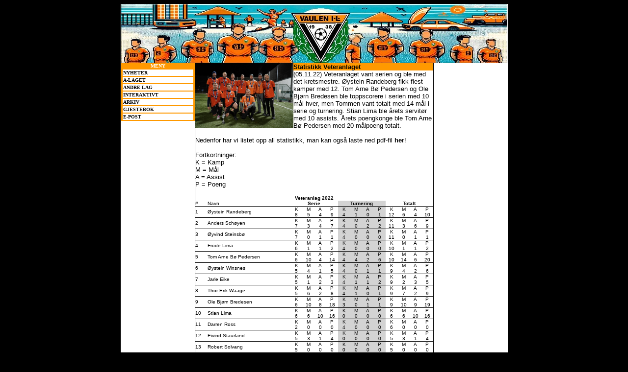

--- FILE ---
content_type: text/html; charset=iso-8859-1
request_url: http://www.vaulen.com/sak/051122veteran.html
body_size: 6666
content:
<!DOCTYPE html PUBLIC "-//w3c//dtd html 4.0 transitional//en">
<html>
  <head>
    <meta http-equiv="Content-Type" content="text/html;
      charset=windows-1252">
    <meta name="Author" content="Jostein Jensen">
    <meta name="GENERATOR" content="Mozilla/4.79 [en] (WinNT; U)
      [Netscape]">
    <title>VAULEN BEACHBOYS</title>
  </head>
  <body vlink="#000000" text="#000000" link="#000000" bgcolor="#000000"
    alink="#000000">
    <style type="text/css">A:link {

 COLOR: BLACK; TEXT-DECORATION: none

}

A:visited {

 COLOR: black; TEXT-DECORATION: none

}

A:active {

 COLOR: red; TEXT-DECORATION: underline

}

A:hover {

 COLOR: #red; TEXT-DECORATION: underline

}

</style>
    <center>
      <table cols="1" width="789" cellspacing="0" cellpadding="0"
        border="0" bgcolor="#FFFFFF">
        <tbody>
          <tr>
            <td>
              <center><img src="transparent.gif" width="1" height="1"></center>
              <center>
                <table cols="1" width="787" cellspacing="0"
                  cellpadding="0" border="0" bgcolor="#FF9900">
                  <tbody>
                    <tr>
                      <td><img
                          src="http://www.vaulen.com/bilder/Beachboys_logo01.jpg"
                          nosave="" alt="" width="787" height="120"></td>
                    </tr>
                    <tr>
                      <td bgcolor="#000000">
                        <table cols="5" width="100%" cellspacing="0"
                          cellpadding="0" border="0" bgcolor="#000000">
                          <tbody>
                            <tr>
                              <td width="150" valign="TOP"
                                bgcolor="#FFFFFF">
                                <table cols="1" width="150"
                                  cellspacing="0" cellpadding="0"
                                  border="0" bgcolor="#FF9900">
                                  <tbody>
                                    <tr>
                                      <td>
                                        <center><b><font face="Verdana"><font
                                                color="#FFFFFF"><font
                                                  size="-2">MENY</font></font></font></b></center>
                                        <center>
                                          <table cols="1" width="148">
                                            <tbody>
                                              <tr bgcolor="#FFFFFF">
                                                <td><b><font
                                                      face="Verdana"><font
                                                        color="#000000"><font
                                                          size="-2"><a
                                                          href="http://www.vaulen.com/">NYHETER</a></font></font></font></b></td>
                                              </tr>
                                              <tr bgcolor="#FFFFFF">
                                                <td><b><font
                                                      face="Verdana"><font
                                                        color="#000000"><font
                                                          size="-2"><a
                                                          href="http://www.vaulen.com/alaget.html">A-LAGET</a></font></font></font></b></td>
                                              </tr>
                                              <tr bgcolor="#FFFFFF">
                                                <td><b><font
                                                      face="Verdana"><font
                                                        color="#000000"><font
                                                          size="-2"><a
                                                          href="http://www.vaulen.com/andrelag.html">ANDRE














































































































































































                                                          LAG</a></font></font></font></b></td>
                                              </tr>
                                              <tr bgcolor="#FFFFFF">
                                                <td><b><font
                                                      face="Verdana"><font
                                                        color="#000000"><font
                                                          size="-2"><a
                                                          href="http://www.vaulen.com/interaktivt.html">INTERAKTIVT</a></font></font></font></b></td>
                                              </tr>
                                              <tr>
                                                <td bgcolor="#FFFFFF"><b><font
                                                      face="Verdana"><font
                                                        color="#000000"><font
                                                          size="-2"><a
                                                          href="http://www.vaulen.com/arkiv.html">ARKIV</a></font></font></font></b></td>
                                              </tr>
                                              <tr bgcolor="#FFFFFF">
                                                <td><b><font
                                                      face="Verdana"><font
                                                        color="#000000"><font
                                                          size="-2"><a
                                                          href="http://vaulen.com/gjestebok.html">GJESTEBOK</a></font></font></font></b></td>
                                              </tr>
                                              <tr bgcolor="#FFFFFF">
                                                <td><b><font
                                                      face="Verdana"><font
                                                        color="#000000"><font
                                                          size="-2"><a
                                                          href="mailto:webmaster@vaulen.com">E-POST</a></font></font></font></b></td>
                                              </tr>
                                            </tbody>
                                          </table>
                                        </center>
                                      </td>
                                    </tr>
                                  </tbody>
                                </table>
                                <p><br>
                                </p>
                              </td>
                              <td width="1" bgcolor="#000000"><img
                                  src="transparent.gif" width="1"
                                  height="1"></td>
                              <td width="485" valign="TOP"
                                bgcolor="#FFFFFF">
                                <table cols="2" width="100%"
                                  cellspacing="0" cellpadding="0"
                                  border="0">
                                  <tbody>
                                    <tr valign="TOP">
                                      <td width="200" height="120">
                                        <center>
                                          <center>
                                            <center>
                                              <center>
                                                <center>
                                                  <center>
                                                    <center>
                                                      <center>
                                                        <center>
                                                          <center>
                                                          <center>
                                                          <center>
                                                          <center>
                                                          <center>
                                                          <center>
                                                          <center>
                                                          <center>
                                                          <center>
                                                          <center>
                                                          <center>
                                                          <center>
                                                          <center>
                                                          <center>
                                                          <center>
                                                          <center>
                                                          <center>
                                                          <center>
                                                          <center>
                                                          <center>
                                                          <center>
                                                          <center>
                                                          <center>
                                                          <center>
                                                          <center>
                                                          <center>
                                                          <center>
                                                          <center>
                                                          <center>
                                                          <center>
                                                          <center>
                                                          <center>
                                                          <center>
                                                          <center>
                                                          <center>
                                                          <center>
                                                          <center>
                                                          <center>
                                                          <center>
                                                          <center>
                                                          <center>
                                                          <center>
                                                          <center>
                                                          <center>
                                                          <center>
                                                          <center>
                                                          <center>
                                                          <center>
                                                          <center>
                                                          <center>
                                                          <center>
                                                          <center>
                                                          <center>
                                                          <center>
                                                          <center>
                                                          <center>
                                                          <center>
                                                          <center>
                                                          <center>
                                                          <center>
                                                          <center>
                                                          <center>
                                                          <center>
                                                          <center>
                                                          <center>
                                                          <center>
                                                          <center>
                                                          <center>
                                                          <center>
                                                          <center>
                                                          <center>
                                                          <center>
                                                          <center>
                                                          <center>
                                                          <center>
                                                          <center>
                                                          <center>
                                                          <center>
                                                          <center>
                                                          <center>
                                                          <center>
                                                          <center>
                                                          <center>
                                                          <center>
                                                          <center>
                                                          <center>
                                                          <center>
                                                          <center>
                                                          <center>
                                                          <center>
                                                          <center>
                                                          <center>
                                                          <center>
                                                          <center>
                                                          <center>
                                                          <center>
                                                          <center>
                                                          <center>
                                                          <center>
                                                          <center>
                                                          <center>
                                                          <center>
                                                          <center>
                                                          <center>
                                                          <center>
                                                          <center>
                                                          <center>
                                                          <center>
                                                          <center>
                                                          <center>
                                                          <center>
                                                          <center>
                                                          <center>
                                                          <center>
                                                          <center>
                                                          <center><img
                                                          nosave=""
                                                          src="http://www.vaulen.com/bilder/kretsmestreveteran2022.jpg"
                                                          alt=""
                                                          moz-do-not-send="true"
                                                          width="200"
                                                          height="133">
                                                          </center>
                                                          </center>
                                                          </center>
                                                          </center>
                                                          </center>
                                                          </center>
                                                          </center>
                                                          </center>
                                                          </center>
                                                          </center>
                                                          </center>
                                                          </center>
                                                          </center>
                                                          </center>
                                                          </center>
                                                          </center>
                                                          </center>
                                                          </center>
                                                          </center>
                                                          </center>
                                                          </center>
                                                          </center>
                                                          </center>
                                                          </center>
                                                          </center>
                                                          </center>
                                                          </center>
                                                          </center>
                                                          </center>
                                                          </center>
                                                          </center>
                                                          </center>
                                                          </center>
                                                          </center>
                                                          </center>
                                                          </center>
                                                          </center>
                                                          </center>
                                                          </center>
                                                          </center>
                                                          </center>
                                                          </center>
                                                          </center>
                                                          </center>
                                                          </center>
                                                          </center>
                                                          </center>
                                                          </center>
                                                          </center>
                                                          </center>
                                                          </center>
                                                          </center>
                                                          </center>
                                                          </center>
                                                          </center>
                                                          </center>
                                                          </center>
                                                          </center>
                                                          </center>
                                                          </center>
                                                          </center>
                                                          </center>
                                                          </center>
                                                          </center>
                                                          </center>
                                                          </center>
                                                          </center>
                                                          </center>
                                                          </center>
                                                          </center>
                                                          </center>
                                                          </center>
                                                          </center>
                                                          </center>
                                                          </center>
                                                          </center>
                                                          </center>
                                                          </center>
                                                          </center>
                                                          </center>
                                                          </center>
                                                          </center>
                                                          </center>
                                                          </center>
                                                          </center>
                                                          </center>
                                                          </center>
                                                          </center>
                                                          </center>
                                                          </center>
                                                          </center>
                                                          </center>
                                                          </center>
                                                          </center>
                                                          </center>
                                                          </center>
                                                          </center>
                                                          </center>
                                                          </center>
                                                          </center>
                                                          </center>
                                                          </center>
                                                          </center>
                                                          </center>
                                                          </center>
                                                          </center>
                                                          </center>
                                                          </center>
                                                          </center>
                                                          </center>
                                                          </center>
                                                          </center>
                                                          </center>
                                                          </center>
                                                          </center>
                                                          </center>
                                                        </center>
                                                      </center>
                                                    </center>
                                                  </center>
                                                </center>
                                              </center>
                                            </center>
                                          </center>
                                        </center>
                                      </td>
                                      <td width="285">
                                        <table cols="1" width="100%"
                                          cellspacing="0"
                                          cellpadding="0" border="0"
                                          bgcolor="#ff9900">
                                          <tbody>
                                            <tr>
                                              <td>
                                                <table cols="1"
                                                  width="100%"
                                                  cellspacing="0"
                                                  cellpadding="0"
                                                  border="0"
                                                  bgcolor="#ff9900">
                                                  <tbody>
                                                    <tr>
                                                    </tr>
                                                    <tr>
                                                      <td><small><font
                                                          face="Arial"><b><font
                                                          size="-1">Statistikk
                                                          Veteranlaget</font>
                                                          </b></font></small></td>
                                                    </tr>
                                                  </tbody>
                                                </table>
                                              </td>
                                            </tr>
                                          </tbody>
                                        </table>
                                        <table cols="1" width="100%"
                                          cellspacing="0"
                                          cellpadding="0" border="0">
                                          <tbody>
                                            <tr>
                                              <td><font
                                                  face="Arial,Helvetica"><font
                                                    size="-1"><font
                                                      size="-1"
                                                      face="Arial">(05.11.22)
                                                      Veteranlaget vant
                                                      serien og ble med
                                                      det kretsmestre.
                                                      Øystein Randeberg
                                                      fikk flest kamper
                                                      med 12. Tom Arne
                                                      Bø Pedersen og Ole
                                                      Bjørn Bredesen ble
                                                      toppscorere i
                                                      serien med 10 mål
                                                      hver, men Tommen
                                                      vant totalt med 14
                                                      mål i serie og
                                                      turnering. Stian
                                                      Lima ble årets
                                                      servitør med 10
                                                      assists. Årets
                                                      poengkonge ble Tom
                                                      Arne Bø Pedersen
                                                      med 20 målpoeng
                                                      totalt.<br>
                                                    </font></font></font><font
                                                  color="#000000"><span
class="657121013-31032011"></span></font><span
                                                  class="657121013-31032011"></span></td>
                                            </tr>
                                          </tbody>
                                        </table>
                                      </td>
                                    </tr>
                                  </tbody>
                                </table>
                                <font face="Arial,Helvetica"><font
                                    size="-1"><font size="-1"
                                      face="Arial"><br>
                                    </font></font></font><font
                                  face="Arial,Helvetica"><font size="-1"><font
                                      size="-1" face="Arial"><small><font
                                          face="Arial"><font size="-1"><font
                                              face="Arial,Helvetica"><font
                                                face="Arial,Helvetica"><font
                                                  size="-1"><font
                                                    size="-1"
                                                    face="Arial">Nedenfor
                                                    har vi listet opp
                                                    all statistikk, man
                                                    kan også laste ned
                                                    pdf-fil <a
                                                      moz-do-not-send="true"
href="http://www.vaulen.com/lydfiler/Veteranlaget2022.pdf"><b>her</b></a>!<br>
                                                    <br>
                                                    Fortkortninger:<br>
                                                    K = Kamp<br>
                                                    M = Mål<br>
                                                    A = Assist<br>
                                                    P = Poeng<br>
                                                    <br>
                                                  </font></font></font></font></font></font></small></font></font></font>
                                <div align="center"><font size="-2"
                                    face="Arial"><b>Veteranlag 2022</b></font></div>
                                <table width="485" cellspacing="0"
                                  cellpadding="0" border="0">
                                  <tbody>
                                    <tr>
                                      <td width="5%" valign="top"><font
                                          size="-2" face="Arial">#</font></td>
                                      <td width="35%" valign="top"><font
                                          size="-2" face="Arial">Navn</font><font
                                          size="-2"><br>
                                        </font></td>
                                      <td width="20%" valign="top"
                                        bgcolor="#ffffff" align="center"><b><font
                                            size="-2" face="Arial">Serie</font></b></td>
                                      <td width="20%" valign="top"
                                        bgcolor="#d3d3d3" align="center"><b><font
                                            size="-2" face="Arial">Turnering</font></b><font
                                          size="-2"><br>
                                        </font></td>
                                      <td width="20%" valign="top"
                                        align="center"><b><font
                                            size="-2" face="Arial">Totalt</font></b></td>
                                    </tr>
                                    <tr>
                                      <td valign="top" bgcolor="#000000"><img
                                          moz-do-not-send="true"
                                          src="http://www.vaulen.com/transparent.gif"
                                          alt="" width="1" height="1"></td>
                                      <td valign="top" bgcolor="#000000"><img
                                          moz-do-not-send="true"
                                          src="http://www.vaulen.com/transparent.gif"
                                          alt="" width="1" height="1"><br>
                                      </td>
                                      <td valign="top" bgcolor="#000000"><img
                                          moz-do-not-send="true"
                                          src="http://www.vaulen.com/transparent.gif"
                                          alt="" width="1" height="1"></td>
                                      <td valign="top" bgcolor="#000000"><img
                                          moz-do-not-send="true"
                                          src="http://www.vaulen.com/transparent.gif"
                                          alt="" width="1" height="1"></td>
                                      <td valign="top" bgcolor="#000000"><img
                                          moz-do-not-send="true"
                                          src="http://www.vaulen.com/transparent.gif"
                                          alt="" width="1" height="1"></td>
                                    </tr>
                                    <tr>
                                      <td valign="middle"><font
                                          size="-2" face="Arial">1</font></td>
                                      <td valign="middle"><font
                                          size="-1" face="Arial"><font
                                            size="-2">Øystein Randeberg</font><br>
                                        </font></td>
                                      <td valign="top">
                                        <table width="100%"
                                          cellspacing="0"
                                          cellpadding="0" border="0">
                                          <tbody>
                                            <tr>
                                              <td width="25%"
                                                valign="top"
                                                align="center"><font
                                                  size="-2" face="Arial">K</font></td>
                                              <td width="25%"
                                                valign="top"
                                                align="center"><font
                                                  size="-2" face="Arial">M</font><font
                                                  size="-2"><br>
                                                </font></td>
                                              <td width="25%"
                                                valign="top"
                                                align="center"><font
                                                  size="-2" face="Arial">A</font></td>
                                              <td width="25%"
                                                valign="top"
                                                align="center"><font
                                                  size="-2" face="Arial">P</font></td>
                                            </tr>
                                            <tr>
                                              <td valign="top"
                                                align="center"><font
                                                  size="-2" face="Arial">8</font></td>
                                              <td valign="top"
                                                align="center"><font
                                                  size="-2" face="Arial">5</font></td>
                                              <td valign="top"
                                                align="center"><font
                                                  size="-2" face="Arial">4</font></td>
                                              <td valign="top"
                                                align="center"><font
                                                  size="-2" face="Arial">9</font></td>
                                            </tr>
                                          </tbody>
                                        </table>
                                      </td>
                                      <td valign="top" bgcolor="#d3d3d3">
                                        <table width="100%"
                                          cellspacing="0"
                                          cellpadding="0" border="0">
                                          <tbody>
                                            <tr>
                                              <td width="25%"
                                                valign="top"
                                                align="center"><font
                                                  size="-2" face="Arial">K</font></td>
                                              <td width="25%"
                                                valign="top"
                                                align="center"><font
                                                  size="-2" face="Arial">M</font><font
                                                  size="-2"><br>
                                                </font></td>
                                              <td width="25%"
                                                valign="top"
                                                align="center"><font
                                                  size="-2" face="Arial">A</font></td>
                                              <td width="25%"
                                                valign="top"
                                                align="center"><font
                                                  size="-2" face="Arial">P</font></td>
                                            </tr>
                                            <tr>
                                              <td valign="top"
                                                align="center"><font
                                                  size="-2" face="Arial">4</font></td>
                                              <td valign="top"
                                                align="center"><font
                                                  size="-2" face="Arial">1</font></td>
                                              <td valign="top"
                                                align="center"><font
                                                  size="-2" face="Arial">0</font></td>
                                              <td valign="top"
                                                align="center"><font
                                                  size="-2" face="Arial">1</font></td>
                                            </tr>
                                          </tbody>
                                        </table>
                                      </td>
                                      <td valign="top">
                                        <table width="100%"
                                          cellspacing="0"
                                          cellpadding="0" border="0">
                                          <tbody>
                                            <tr>
                                              <td width="25%"
                                                valign="top"
                                                align="center"><font
                                                  size="-2" face="Arial">K</font></td>
                                              <td width="25%"
                                                valign="top"
                                                align="center"><font
                                                  size="-2" face="Arial">M</font><font
                                                  size="-2"><br>
                                                </font></td>
                                              <td width="25%"
                                                valign="top"
                                                align="center"><font
                                                  size="-2" face="Arial">A</font></td>
                                              <td width="25%"
                                                valign="top"
                                                align="center"><font
                                                  size="-2" face="Arial">P</font></td>
                                            </tr>
                                            <tr>
                                              <td valign="top"
                                                align="center"><font
                                                  size="-2" face="Arial">12</font></td>
                                              <td valign="top"
                                                align="center"><font
                                                  size="-2" face="Arial">6</font></td>
                                              <td valign="top"
                                                align="center"><font
                                                  size="-2" face="Arial">4</font></td>
                                              <td valign="top"
                                                align="center"><font
                                                  size="-2" face="Arial">10</font></td>
                                            </tr>
                                          </tbody>
                                        </table>
                                      </td>
                                    </tr>
                                    <tr>
                                      <td valign="top" bgcolor="#000000"><img
                                          moz-do-not-send="true"
                                          src="http://www.vaulen.com/transparent.gif"
                                          alt="" width="1" height="1"></td>
                                      <td valign="top" bgcolor="#000000"><img
                                          moz-do-not-send="true"
                                          src="http://www.vaulen.com/transparent.gif"
                                          alt="" width="1" height="1"></td>
                                      <td valign="top" bgcolor="#000000"><img
                                          moz-do-not-send="true"
                                          src="http://www.vaulen.com/transparent.gif"
                                          alt="" width="1" height="1"></td>
                                      <td valign="top" bgcolor="#000000"><img
                                          moz-do-not-send="true"
                                          src="http://www.vaulen.com/transparent.gif"
                                          alt="" width="1" height="1"></td>
                                      <td valign="top" bgcolor="#000000"><img
                                          moz-do-not-send="true"
                                          src="http://www.vaulen.com/transparent.gif"
                                          alt="" width="1" height="1"></td>
                                    </tr>
                                    <tr>
                                      <td valign="middle"><font
                                          size="-2" face="Arial">2</font></td>
                                      <td valign="middle"><font
                                          size="-2" face="Arial">Anders
                                          Schøyen<br>
                                        </font></td>
                                      <td valign="middle">
                                        <table width="100%"
                                          cellspacing="0"
                                          cellpadding="0" border="0">
                                          <tbody>
                                            <tr>
                                              <td width="25%"
                                                valign="top"
                                                align="center"><font
                                                  size="-2" face="Arial">K</font></td>
                                              <td width="25%"
                                                valign="top"
                                                align="center"><font
                                                  size="-2" face="Arial">M</font><font
                                                  size="-2"><br>
                                                </font></td>
                                              <td width="25%"
                                                valign="top"
                                                align="center"><font
                                                  size="-2" face="Arial">A</font></td>
                                              <td width="25%"
                                                valign="top"
                                                align="center"><font
                                                  size="-2" face="Arial">P</font></td>
                                            </tr>
                                            <tr>
                                              <td valign="top"
                                                align="center"><font
                                                  size="-2" face="Arial">7</font></td>
                                              <td valign="top"
                                                align="center"><font
                                                  size="-2" face="Arial">3</font></td>
                                              <td valign="top"
                                                align="center"><font
                                                  size="-2" face="Arial">4</font></td>
                                              <td valign="top"
                                                align="center"><font
                                                  size="-2" face="Arial">7</font></td>
                                            </tr>
                                          </tbody>
                                        </table>
                                      </td>
                                      <td valign="middle"
                                        bgcolor="#d3d3d3">
                                        <table width="100%"
                                          cellspacing="0"
                                          cellpadding="0" border="0">
                                          <tbody>
                                            <tr>
                                              <td width="25%"
                                                valign="top"
                                                align="center"><font
                                                  size="-2" face="Arial">K</font></td>
                                              <td width="25%"
                                                valign="top"
                                                align="center"><font
                                                  size="-2" face="Arial">M</font><font
                                                  size="-2"><br>
                                                </font></td>
                                              <td width="25%"
                                                valign="top"
                                                align="center"><font
                                                  size="-2" face="Arial">A</font></td>
                                              <td width="25%"
                                                valign="top"
                                                align="center"><font
                                                  size="-2" face="Arial">P</font></td>
                                            </tr>
                                            <tr>
                                              <td width="25%"
                                                valign="top"
                                                align="center"><font
                                                  size="-2" face="Arial">4</font></td>
                                              <td width="25%"
                                                valign="top"
                                                align="center"><font
                                                  size="-2" face="Arial">0</font></td>
                                              <td width="25%"
                                                valign="top"
                                                align="center"><font
                                                  size="-2" face="Arial">2</font></td>
                                              <td width="25%"
                                                valign="top"
                                                align="center"><font
                                                  size="-2" face="Arial">2</font></td>
                                            </tr>
                                          </tbody>
                                        </table>
                                      </td>
                                      <td valign="middle">
                                        <table width="100%"
                                          cellspacing="0"
                                          cellpadding="0" border="0">
                                          <tbody>
                                            <tr>
                                              <td width="25%"
                                                valign="top"
                                                align="center"><font
                                                  size="-2" face="Arial">K</font></td>
                                              <td width="25%"
                                                valign="top"
                                                align="center"><font
                                                  size="-2" face="Arial">M</font><font
                                                  size="-2"><br>
                                                </font></td>
                                              <td width="25%"
                                                valign="top"
                                                align="center"><font
                                                  size="-2" face="Arial">A</font></td>
                                              <td width="25%"
                                                valign="top"
                                                align="center"><font
                                                  size="-2" face="Arial">P</font></td>
                                            </tr>
                                            <tr>
                                              <td valign="top"
                                                align="center"><font
                                                  size="-2" face="Arial">11</font></td>
                                              <td valign="top"
                                                align="center"><font
                                                  size="-2" face="Arial">3</font></td>
                                              <td valign="top"
                                                align="center"><font
                                                  size="-2" face="Arial">6</font></td>
                                              <td valign="top"
                                                align="center"><font
                                                  size="-2" face="Arial">9</font></td>
                                            </tr>
                                          </tbody>
                                        </table>
                                      </td>
                                    </tr>
                                    <tr>
                                      <td valign="top" bgcolor="#000000"><img
                                          moz-do-not-send="true"
                                          src="http://www.vaulen.com/transparent.gif"
                                          alt="" width="1" height="1"></td>
                                      <td valign="top" bgcolor="#000000"><img
                                          moz-do-not-send="true"
                                          src="http://www.vaulen.com/transparent.gif"
                                          alt="" width="1" height="1"></td>
                                      <td valign="top" bgcolor="#000000"><img
                                          moz-do-not-send="true"
                                          src="http://www.vaulen.com/transparent.gif"
                                          alt="" width="1" height="1"></td>
                                      <td valign="top" bgcolor="#000000"><img
                                          moz-do-not-send="true"
                                          src="http://www.vaulen.com/transparent.gif"
                                          alt="" width="1" height="1"></td>
                                      <td valign="top" bgcolor="#000000"><img
                                          moz-do-not-send="true"
                                          src="http://www.vaulen.com/transparent.gif"
                                          alt="" width="1" height="1"></td>
                                    </tr>
                                    <tr>
                                      <td valign="middle"><font
                                          size="-2" face="Arial">3</font></td>
                                      <td valign="middle"><font
                                          size="-2" face="Arial">Øyvind
                                          Steinsbø<br>
                                        </font></td>
                                      <td valign="middle">
                                        <table width="100%"
                                          cellspacing="0"
                                          cellpadding="0" border="0">
                                          <tbody>
                                            <tr>
                                              <td width="25%"
                                                valign="top"
                                                align="center"><font
                                                  size="-2" face="Arial">K</font></td>
                                              <td width="25%"
                                                valign="top"
                                                align="center"><font
                                                  size="-2" face="Arial">M</font><font
                                                  size="-2"><br>
                                                </font></td>
                                              <td width="25%"
                                                valign="top"
                                                align="center"><font
                                                  size="-2" face="Arial">A</font></td>
                                              <td width="25%"
                                                valign="top"
                                                align="center"><font
                                                  size="-2" face="Arial">P</font></td>
                                            </tr>
                                            <tr>
                                              <td valign="top"
                                                align="center"><font
                                                  size="-2" face="Arial">7</font></td>
                                              <td valign="top"
                                                align="center"><font
                                                  size="-2" face="Arial">0</font></td>
                                              <td valign="top"
                                                align="center"><font
                                                  size="-2" face="Arial">1</font></td>
                                              <td valign="top"
                                                align="center"><font
                                                  size="-2" face="Arial">1</font></td>
                                            </tr>
                                          </tbody>
                                        </table>
                                      </td>
                                      <td valign="middle"
                                        bgcolor="#d3d3d3">
                                        <table width="100%"
                                          cellspacing="0"
                                          cellpadding="0" border="0">
                                          <tbody>
                                            <tr>
                                              <td width="25%"
                                                valign="top"
                                                align="center"><font
                                                  size="-2" face="Arial">K</font></td>
                                              <td width="25%"
                                                valign="top"
                                                align="center"><font
                                                  size="-2" face="Arial">M</font><font
                                                  size="-2"><br>
                                                </font></td>
                                              <td width="25%"
                                                valign="top"
                                                align="center"><font
                                                  size="-2" face="Arial">A</font></td>
                                              <td width="25%"
                                                valign="top"
                                                align="center"><font
                                                  size="-2" face="Arial">P</font></td>
                                            </tr>
                                            <tr>
                                              <td valign="top"
                                                align="center"><font
                                                  size="-2" face="Arial">4</font></td>
                                              <td valign="top"
                                                align="center"><font
                                                  size="-2" face="Arial">0</font></td>
                                              <td valign="top"
                                                align="center"><font
                                                  size="-2" face="Arial">0</font></td>
                                              <td valign="top"
                                                align="center"><font
                                                  size="-2" face="Arial">0</font></td>
                                            </tr>
                                          </tbody>
                                        </table>
                                      </td>
                                      <td valign="middle">
                                        <table width="100%"
                                          cellspacing="0"
                                          cellpadding="0" border="0">
                                          <tbody>
                                            <tr>
                                              <td width="25%"
                                                valign="top"
                                                align="center"><font
                                                  size="-2" face="Arial">K</font></td>
                                              <td width="25%"
                                                valign="top"
                                                align="center"><font
                                                  size="-2" face="Arial">M</font><font
                                                  size="-2"><br>
                                                </font></td>
                                              <td width="25%"
                                                valign="top"
                                                align="center"><font
                                                  size="-2" face="Arial">A</font></td>
                                              <td width="25%"
                                                valign="top"
                                                align="center"><font
                                                  size="-2" face="Arial">P</font></td>
                                            </tr>
                                            <tr>
                                              <td valign="top"
                                                align="center"><font
                                                  size="-2" face="Arial">11</font></td>
                                              <td valign="top"
                                                align="center"><font
                                                  size="-2" face="Arial">0</font></td>
                                              <td valign="top"
                                                align="center"><font
                                                  size="-2" face="Arial">1</font></td>
                                              <td valign="top"
                                                align="center"><font
                                                  size="-2" face="Arial">1</font></td>
                                            </tr>
                                          </tbody>
                                        </table>
                                      </td>
                                    </tr>
                                    <tr>
                                      <td valign="top" bgcolor="#000000"><img
                                          moz-do-not-send="true"
                                          src="http://www.vaulen.com/transparent.gif"
                                          alt="" width="1" height="1"></td>
                                      <td valign="top" bgcolor="#000000"><img
                                          moz-do-not-send="true"
                                          src="http://www.vaulen.com/transparent.gif"
                                          alt="" width="1" height="1"></td>
                                      <td valign="top" bgcolor="#000000"><img
                                          moz-do-not-send="true"
                                          src="http://www.vaulen.com/transparent.gif"
                                          alt="" width="1" height="1"></td>
                                      <td valign="top" bgcolor="#000000"><img
                                          moz-do-not-send="true"
                                          src="http://www.vaulen.com/transparent.gif"
                                          alt="" width="1" height="1"></td>
                                      <td valign="top" bgcolor="#000000"><img
                                          moz-do-not-send="true"
                                          src="http://www.vaulen.com/transparent.gif"
                                          alt="" width="1" height="1"></td>
                                    </tr>
                                    <tr>
                                      <td valign="middle"><font
                                          size="-2" face="Arial">4</font></td>
                                      <td valign="middle"><font
                                          size="-2" face="Arial">Frode
                                          Lima<br>
                                        </font></td>
                                      <td valign="middle">
                                        <table width="100%"
                                          cellspacing="0"
                                          cellpadding="0" border="0">
                                          <tbody>
                                            <tr>
                                              <td width="25%"
                                                valign="top"
                                                align="center"><font
                                                  size="-2" face="Arial">K</font></td>
                                              <td width="25%"
                                                valign="top"
                                                align="center"><font
                                                  size="-2" face="Arial">M</font><font
                                                  size="-2"><br>
                                                </font></td>
                                              <td width="25%"
                                                valign="top"
                                                align="center"><font
                                                  size="-2" face="Arial">A</font></td>
                                              <td width="25%"
                                                valign="top"
                                                align="center"><font
                                                  size="-2" face="Arial">P</font></td>
                                            </tr>
                                            <tr>
                                              <td valign="top"
                                                align="center"><font
                                                  size="-2" face="Arial">6</font></td>
                                              <td valign="top"
                                                align="center"><font
                                                  size="-2" face="Arial">1</font></td>
                                              <td valign="top"
                                                align="center"><font
                                                  size="-2" face="Arial">1</font></td>
                                              <td valign="top"
                                                align="center"><font
                                                  size="-2" face="Arial">2</font></td>
                                            </tr>
                                          </tbody>
                                        </table>
                                      </td>
                                      <td valign="middle"
                                        bgcolor="#d3d3d3">
                                        <table width="100%"
                                          cellspacing="0"
                                          cellpadding="0" border="0">
                                          <tbody>
                                            <tr>
                                              <td width="25%"
                                                valign="top"
                                                align="center"><font
                                                  size="-2" face="Arial">K</font></td>
                                              <td width="25%"
                                                valign="top"
                                                align="center"><font
                                                  size="-2" face="Arial">M</font><font
                                                  size="-2"><br>
                                                </font></td>
                                              <td width="25%"
                                                valign="top"
                                                align="center"><font
                                                  size="-2" face="Arial">A</font></td>
                                              <td width="25%"
                                                valign="top"
                                                align="center"><font
                                                  size="-2" face="Arial">P</font></td>
                                            </tr>
                                            <tr>
                                              <td valign="top"
                                                align="center"><font
                                                  size="-2" face="Arial">4</font></td>
                                              <td valign="top"
                                                align="center"><font
                                                  size="-2" face="Arial">0</font></td>
                                              <td valign="top"
                                                align="center"><font
                                                  size="-2" face="Arial">0</font></td>
                                              <td valign="top"
                                                align="center"><font
                                                  size="-2" face="Arial">0</font></td>
                                            </tr>
                                          </tbody>
                                        </table>
                                      </td>
                                      <td valign="middle">
                                        <table width="100%"
                                          cellspacing="0"
                                          cellpadding="0" border="0">
                                          <tbody>
                                            <tr>
                                              <td width="25%"
                                                valign="top"
                                                align="center"><font
                                                  size="-2" face="Arial">K</font></td>
                                              <td width="25%"
                                                valign="top"
                                                align="center"><font
                                                  size="-2" face="Arial">M</font><font
                                                  size="-2"><br>
                                                </font></td>
                                              <td width="25%"
                                                valign="top"
                                                align="center"><font
                                                  size="-2" face="Arial">A</font></td>
                                              <td width="25%"
                                                valign="top"
                                                align="center"><font
                                                  size="-2" face="Arial">P</font></td>
                                            </tr>
                                            <tr>
                                              <td valign="top"
                                                align="center"><font
                                                  size="-2" face="Arial">10</font></td>
                                              <td valign="top"
                                                align="center"><font
                                                  size="-2" face="Arial">1</font></td>
                                              <td valign="top"
                                                align="center"><font
                                                  size="-2" face="Arial">1</font></td>
                                              <td valign="top"
                                                align="center"><font
                                                  size="-2" face="Arial">2</font></td>
                                            </tr>
                                          </tbody>
                                        </table>
                                      </td>
                                    </tr>
                                    <tr>
                                      <td valign="top" bgcolor="#000000"><img
                                          moz-do-not-send="true"
                                          src="http://www.vaulen.com/transparent.gif"
                                          alt="" width="1" height="1"></td>
                                      <td valign="top" bgcolor="#000000"><img
                                          moz-do-not-send="true"
                                          src="http://www.vaulen.com/transparent.gif"
                                          alt="" width="1" height="1"></td>
                                      <td valign="top" bgcolor="#000000"><img
                                          moz-do-not-send="true"
                                          src="http://www.vaulen.com/transparent.gif"
                                          alt="" width="1" height="1"></td>
                                      <td valign="top" bgcolor="#000000"><img
                                          moz-do-not-send="true"
                                          src="http://www.vaulen.com/transparent.gif"
                                          alt="" width="1" height="1"></td>
                                      <td valign="top" bgcolor="#000000"><img
                                          moz-do-not-send="true"
                                          src="http://www.vaulen.com/transparent.gif"
                                          alt="" width="1" height="1"></td>
                                    </tr>
                                    <tr>
                                      <td valign="middle"><font
                                          size="-2" face="Arial">5</font></td>
                                      <td valign="middle"><font
                                          size="-2" face="Arial">Tom
                                          Arne Bø Pedersen<br>
                                        </font></td>
                                      <td valign="middle">
                                        <table width="100%"
                                          cellspacing="0"
                                          cellpadding="0" border="0">
                                          <tbody>
                                            <tr>
                                              <td width="25%"
                                                valign="top"
                                                align="center"><font
                                                  size="-2" face="Arial">K</font></td>
                                              <td width="25%"
                                                valign="top"
                                                align="center"><font
                                                  size="-2" face="Arial">M</font><font
                                                  size="-2"><br>
                                                </font></td>
                                              <td width="25%"
                                                valign="top"
                                                align="center"><font
                                                  size="-2" face="Arial">A</font></td>
                                              <td width="25%"
                                                valign="top"
                                                align="center"><font
                                                  size="-2" face="Arial">P</font></td>
                                            </tr>
                                            <tr>
                                              <td valign="top"
                                                align="center"><font
                                                  size="-2" face="Arial">6</font></td>
                                              <td valign="top"
                                                align="center"><font
                                                  size="-2" face="Arial">10</font></td>
                                              <td valign="top"
                                                align="center"><font
                                                  size="-2" face="Arial">4</font></td>
                                              <td valign="top"
                                                align="center"><font
                                                  size="-2" face="Arial">14</font></td>
                                            </tr>
                                          </tbody>
                                        </table>
                                      </td>
                                      <td valign="middle"
                                        bgcolor="#d3d3d3">
                                        <table width="100%"
                                          cellspacing="0"
                                          cellpadding="0" border="0">
                                          <tbody>
                                            <tr>
                                              <td width="25%"
                                                valign="top"
                                                align="center"><font
                                                  size="-2" face="Arial">K</font></td>
                                              <td width="25%"
                                                valign="top"
                                                align="center"><font
                                                  size="-2" face="Arial">M</font><font
                                                  size="-2"><br>
                                                </font></td>
                                              <td width="25%"
                                                valign="top"
                                                align="center"><font
                                                  size="-2" face="Arial">A</font></td>
                                              <td width="25%"
                                                valign="top"
                                                align="center"><font
                                                  size="-2" face="Arial">P</font></td>
                                            </tr>
                                            <tr>
                                              <td valign="top"
                                                align="center"><font
                                                  size="-2" face="Arial">4</font></td>
                                              <td valign="top"
                                                align="center"><font
                                                  size="-2" face="Arial">4</font></td>
                                              <td valign="top"
                                                align="center"><font
                                                  size="-2" face="Arial">2</font></td>
                                              <td valign="top"
                                                align="center"><font
                                                  size="-2" face="Arial">6</font></td>
                                            </tr>
                                          </tbody>
                                        </table>
                                      </td>
                                      <td valign="middle">
                                        <table width="100%"
                                          cellspacing="0"
                                          cellpadding="0" border="0">
                                          <tbody>
                                            <tr>
                                              <td width="25%"
                                                valign="top"
                                                align="center"><font
                                                  size="-2" face="Arial">K</font></td>
                                              <td width="25%"
                                                valign="top"
                                                align="center"><font
                                                  size="-2" face="Arial">M</font><font
                                                  size="-2"><br>
                                                </font></td>
                                              <td width="25%"
                                                valign="top"
                                                align="center"><font
                                                  size="-2" face="Arial">A</font></td>
                                              <td width="25%"
                                                valign="top"
                                                align="center"><font
                                                  size="-2" face="Arial">P</font></td>
                                            </tr>
                                            <tr>
                                              <td valign="top"
                                                align="center"><font
                                                  size="-2" face="Arial">10</font></td>
                                              <td valign="top"
                                                align="center"><font
                                                  size="-2" face="Arial">14</font></td>
                                              <td valign="top"
                                                align="center"><font
                                                  size="-2" face="Arial">6</font></td>
                                              <td valign="top"
                                                align="center"><font
                                                  size="-2" face="Arial">20</font></td>
                                            </tr>
                                          </tbody>
                                        </table>
                                      </td>
                                    </tr>
                                    <tr>
                                      <td valign="top" bgcolor="#000000"><img
                                          moz-do-not-send="true"
                                          src="http://www.vaulen.com/transparent.gif"
                                          alt="" width="1" height="1"></td>
                                      <td valign="top" bgcolor="#000000"><img
                                          moz-do-not-send="true"
                                          src="http://www.vaulen.com/transparent.gif"
                                          alt="" width="1" height="1"></td>
                                      <td valign="top" bgcolor="#000000"><img
                                          moz-do-not-send="true"
                                          src="http://www.vaulen.com/transparent.gif"
                                          alt="" width="1" height="1"></td>
                                      <td valign="top" bgcolor="#000000"><img
                                          moz-do-not-send="true"
                                          src="http://www.vaulen.com/transparent.gif"
                                          alt="" width="1" height="1"></td>
                                      <td valign="top" bgcolor="#000000"><img
                                          moz-do-not-send="true"
                                          src="http://www.vaulen.com/transparent.gif"
                                          alt="" width="1" height="1"></td>
                                    </tr>
                                    <tr>
                                      <td valign="middle"><font
                                          size="-2" face="Arial">6</font></td>
                                      <td valign="middle"><font
                                          size="-2" face="Arial">Øystein
                                          Winsnes<br>
                                        </font></td>
                                      <td valign="middle">
                                        <table width="100%"
                                          cellspacing="0"
                                          cellpadding="0" border="0">
                                          <tbody>
                                            <tr>
                                              <td width="25%"
                                                valign="top"
                                                align="center"><font
                                                  size="-2" face="Arial">K</font></td>
                                              <td width="25%"
                                                valign="top"
                                                align="center"><font
                                                  size="-2" face="Arial">M</font><font
                                                  size="-2"><br>
                                                </font></td>
                                              <td width="25%"
                                                valign="top"
                                                align="center"><font
                                                  size="-2" face="Arial">A</font></td>
                                              <td width="25%"
                                                valign="top"
                                                align="center"><font
                                                  size="-2" face="Arial">P</font></td>
                                            </tr>
                                            <tr>
                                              <td valign="top"
                                                align="center"><font
                                                  size="-2" face="Arial">5</font></td>
                                              <td valign="top"
                                                align="center"><font
                                                  size="-2" face="Arial">4</font></td>
                                              <td valign="top"
                                                align="center"><font
                                                  size="-2" face="Arial">1</font></td>
                                              <td valign="top"
                                                align="center"><font
                                                  size="-2" face="Arial">5</font></td>
                                            </tr>
                                          </tbody>
                                        </table>
                                      </td>
                                      <td valign="middle"
                                        bgcolor="#d3d3d3">
                                        <table width="100%"
                                          cellspacing="0"
                                          cellpadding="0" border="0">
                                          <tbody>
                                            <tr>
                                              <td width="25%"
                                                valign="top"
                                                align="center"><font
                                                  size="-2" face="Arial">K</font></td>
                                              <td width="25%"
                                                valign="top"
                                                align="center"><font
                                                  size="-2" face="Arial">M</font><font
                                                  size="-2"><br>
                                                </font></td>
                                              <td width="25%"
                                                valign="top"
                                                align="center"><font
                                                  size="-2" face="Arial">A</font></td>
                                              <td width="25%"
                                                valign="top"
                                                align="center"><font
                                                  size="-2" face="Arial">P</font></td>
                                            </tr>
                                            <tr>
                                              <td valign="top"
                                                align="center"><font
                                                  size="-2" face="Arial">4</font></td>
                                              <td valign="top"
                                                align="center"><font
                                                  size="-2" face="Arial">0</font></td>
                                              <td valign="top"
                                                align="center"><font
                                                  size="-2" face="Arial">1</font></td>
                                              <td valign="top"
                                                align="center"><font
                                                  size="-2" face="Arial">1</font></td>
                                            </tr>
                                          </tbody>
                                        </table>
                                      </td>
                                      <td valign="middle">
                                        <table width="100%"
                                          cellspacing="0"
                                          cellpadding="0" border="0">
                                          <tbody>
                                            <tr>
                                              <td width="25%"
                                                valign="top"
                                                align="center"><font
                                                  size="-2" face="Arial">K</font></td>
                                              <td width="25%"
                                                valign="top"
                                                align="center"><font
                                                  size="-2" face="Arial">M</font><font
                                                  size="-2"><br>
                                                </font></td>
                                              <td width="25%"
                                                valign="top"
                                                align="center"><font
                                                  size="-2" face="Arial">A</font></td>
                                              <td width="25%"
                                                valign="top"
                                                align="center"><font
                                                  size="-2" face="Arial">P</font></td>
                                            </tr>
                                            <tr>
                                              <td valign="top"
                                                align="center"><font
                                                  size="-2" face="Arial">9</font></td>
                                              <td valign="top"
                                                align="center"><font
                                                  size="-2" face="Arial">4</font></td>
                                              <td valign="top"
                                                align="center"><font
                                                  size="-2" face="Arial">2</font></td>
                                              <td valign="top"
                                                align="center"><font
                                                  size="-2" face="Arial">6</font></td>
                                            </tr>
                                          </tbody>
                                        </table>
                                      </td>
                                    </tr>
                                    <tr>
                                      <td valign="top" bgcolor="#000000"><img
                                          moz-do-not-send="true"
                                          src="http://www.vaulen.com/transparent.gif"
                                          alt="" width="1" height="1"></td>
                                      <td valign="top" bgcolor="#000000"><img
                                          moz-do-not-send="true"
                                          src="http://www.vaulen.com/transparent.gif"
                                          alt="" width="1" height="1"></td>
                                      <td valign="top" bgcolor="#000000"><img
                                          moz-do-not-send="true"
                                          src="http://www.vaulen.com/transparent.gif"
                                          alt="" width="1" height="1"></td>
                                      <td valign="top" bgcolor="#000000"><img
                                          moz-do-not-send="true"
                                          src="http://www.vaulen.com/transparent.gif"
                                          alt="" width="1" height="1"></td>
                                      <td valign="top" bgcolor="#000000"><img
                                          moz-do-not-send="true"
                                          src="http://www.vaulen.com/transparent.gif"
                                          alt="" width="1" height="1"></td>
                                    </tr>
                                    <tr>
                                      <td valign="middle"><font
                                          size="-2" face="Arial">7</font></td>
                                      <td valign="middle"><font
                                          size="-2" face="Arial">Jarle
                                          Eike<br>
                                        </font></td>
                                      <td valign="middle">
                                        <table width="100%"
                                          cellspacing="0"
                                          cellpadding="0" border="0">
                                          <tbody>
                                            <tr>
                                              <td width="25%"
                                                valign="top"
                                                align="center"><font
                                                  size="-2" face="Arial">K</font></td>
                                              <td width="25%"
                                                valign="top"
                                                align="center"><font
                                                  size="-2" face="Arial">M</font><font
                                                  size="-2"><br>
                                                </font></td>
                                              <td width="25%"
                                                valign="top"
                                                align="center"><font
                                                  size="-2" face="Arial">A</font></td>
                                              <td width="25%"
                                                valign="top"
                                                align="center"><font
                                                  size="-2" face="Arial">P</font></td>
                                            </tr>
                                            <tr>
                                              <td valign="top"
                                                align="center"><font
                                                  size="-2" face="Arial">5</font></td>
                                              <td valign="top"
                                                align="center"><font
                                                  size="-2" face="Arial">1</font></td>
                                              <td valign="top"
                                                align="center"><font
                                                  size="-2" face="Arial">2</font></td>
                                              <td valign="top"
                                                align="center"><font
                                                  size="-2" face="Arial">3</font></td>
                                            </tr>
                                          </tbody>
                                        </table>
                                      </td>
                                      <td valign="middle"
                                        bgcolor="#d3d3d3">
                                        <table width="100%"
                                          cellspacing="0"
                                          cellpadding="0" border="0">
                                          <tbody>
                                            <tr>
                                              <td width="25%"
                                                valign="top"
                                                align="center"><font
                                                  size="-2" face="Arial">K</font></td>
                                              <td width="25%"
                                                valign="top"
                                                align="center"><font
                                                  size="-2" face="Arial">M</font><font
                                                  size="-2"><br>
                                                </font></td>
                                              <td width="25%"
                                                valign="top"
                                                align="center"><font
                                                  size="-2" face="Arial">A</font></td>
                                              <td width="25%"
                                                valign="top"
                                                align="center"><font
                                                  size="-2" face="Arial">P</font></td>
                                            </tr>
                                            <tr>
                                              <td valign="top"
                                                align="center"><font
                                                  size="-2" face="Arial">4</font></td>
                                              <td valign="top"
                                                align="center"><font
                                                  size="-2" face="Arial">1</font></td>
                                              <td valign="top"
                                                align="center"><font
                                                  size="-2" face="Arial">1</font></td>
                                              <td valign="top"
                                                align="center"><font
                                                  size="-2" face="Arial">2</font></td>
                                            </tr>
                                          </tbody>
                                        </table>
                                      </td>
                                      <td valign="middle">
                                        <table width="100%"
                                          cellspacing="0"
                                          cellpadding="0" border="0">
                                          <tbody>
                                            <tr>
                                              <td width="25%"
                                                valign="top"
                                                align="center"><font
                                                  size="-2" face="Arial">K</font></td>
                                              <td width="25%"
                                                valign="top"
                                                align="center"><font
                                                  size="-2" face="Arial">M</font><font
                                                  size="-2"><br>
                                                </font></td>
                                              <td width="25%"
                                                valign="top"
                                                align="center"><font
                                                  size="-2" face="Arial">A</font></td>
                                              <td width="25%"
                                                valign="top"
                                                align="center"><font
                                                  size="-2" face="Arial">P</font></td>
                                            </tr>
                                            <tr>
                                              <td valign="top"
                                                align="center"><font
                                                  size="-2" face="Arial">9</font></td>
                                              <td valign="top"
                                                align="center"><font
                                                  size="-2" face="Arial">2</font></td>
                                              <td valign="top"
                                                align="center"><font
                                                  size="-2" face="Arial">3</font></td>
                                              <td valign="top"
                                                align="center"><font
                                                  size="-2" face="Arial">5</font></td>
                                            </tr>
                                          </tbody>
                                        </table>
                                      </td>
                                    </tr>
                                    <tr>
                                      <td valign="top" bgcolor="#000000"><img
                                          moz-do-not-send="true"
                                          src="http://www.vaulen.com/transparent.gif"
                                          alt="" width="1" height="1"></td>
                                      <td valign="top" bgcolor="#000000"><img
                                          moz-do-not-send="true"
                                          src="http://www.vaulen.com/transparent.gif"
                                          alt="" width="1" height="1"></td>
                                      <td valign="top" bgcolor="#000000"><img
                                          moz-do-not-send="true"
                                          src="http://www.vaulen.com/transparent.gif"
                                          alt="" width="1" height="1"></td>
                                      <td valign="top" bgcolor="#000000"><img
                                          moz-do-not-send="true"
                                          src="http://www.vaulen.com/transparent.gif"
                                          alt="" width="1" height="1"></td>
                                      <td valign="top" bgcolor="#000000"><img
                                          moz-do-not-send="true"
                                          src="http://www.vaulen.com/transparent.gif"
                                          alt="" width="1" height="1"></td>
                                    </tr>
                                    <tr>
                                      <td valign="middle"><font
                                          size="-2" face="Arial">8</font></td>
                                      <td valign="middle"><font
                                          size="-2" face="Arial">Thor
                                          Erik Waage<br>
                                        </font></td>
                                      <td valign="middle">
                                        <table width="100%"
                                          cellspacing="0"
                                          cellpadding="0" border="0">
                                          <tbody>
                                            <tr>
                                              <td width="25%"
                                                valign="top"
                                                align="center"><font
                                                  size="-2" face="Arial">K</font></td>
                                              <td width="25%"
                                                valign="top"
                                                align="center"><font
                                                  size="-2" face="Arial">M</font><font
                                                  size="-2"><br>
                                                </font></td>
                                              <td width="25%"
                                                valign="top"
                                                align="center"><font
                                                  size="-2" face="Arial">A</font></td>
                                              <td width="25%"
                                                valign="top"
                                                align="center"><font
                                                  size="-2" face="Arial">P</font></td>
                                            </tr>
                                            <tr>
                                              <td valign="top"
                                                align="center"><font
                                                  size="-2" face="Arial">5</font></td>
                                              <td valign="top"
                                                align="center"><font
                                                  size="-2" face="Arial">6</font></td>
                                              <td valign="top"
                                                align="center"><font
                                                  size="-2" face="Arial">2</font></td>
                                              <td valign="top"
                                                align="center"><font
                                                  size="-2" face="Arial">8</font></td>
                                            </tr>
                                          </tbody>
                                        </table>
                                      </td>
                                      <td valign="middle"
                                        bgcolor="#d3d3d3">
                                        <table width="100%"
                                          cellspacing="0"
                                          cellpadding="0" border="0">
                                          <tbody>
                                            <tr>
                                              <td width="25%"
                                                valign="top"
                                                align="center"><font
                                                  size="-2" face="Arial">K</font></td>
                                              <td width="25%"
                                                valign="top"
                                                align="center"><font
                                                  size="-2" face="Arial">M</font><font
                                                  size="-2"><br>
                                                </font></td>
                                              <td width="25%"
                                                valign="top"
                                                align="center"><font
                                                  size="-2" face="Arial">A</font></td>
                                              <td width="25%"
                                                valign="top"
                                                align="center"><font
                                                  size="-2" face="Arial">P</font></td>
                                            </tr>
                                            <tr>
                                              <td valign="top"
                                                align="center"><font
                                                  size="-2" face="Arial">4</font></td>
                                              <td valign="top"
                                                align="center"><font
                                                  size="-2" face="Arial">1</font></td>
                                              <td valign="top"
                                                align="center"><font
                                                  size="-2" face="Arial">0</font></td>
                                              <td valign="top"
                                                align="center"><font
                                                  size="-2" face="Arial">1</font></td>
                                            </tr>
                                          </tbody>
                                        </table>
                                      </td>
                                      <td valign="middle">
                                        <table width="100%"
                                          cellspacing="0"
                                          cellpadding="0" border="0">
                                          <tbody>
                                            <tr>
                                              <td width="25%"
                                                valign="top"
                                                align="center"><font
                                                  size="-2" face="Arial">K</font></td>
                                              <td width="25%"
                                                valign="top"
                                                align="center"><font
                                                  size="-2" face="Arial">M</font><font
                                                  size="-2"><br>
                                                </font></td>
                                              <td width="25%"
                                                valign="top"
                                                align="center"><font
                                                  size="-2" face="Arial">A</font></td>
                                              <td width="25%"
                                                valign="top"
                                                align="center"><font
                                                  size="-2" face="Arial">P</font></td>
                                            </tr>
                                            <tr>
                                              <td valign="top"
                                                align="center"><font
                                                  size="-2" face="Arial">9</font></td>
                                              <td valign="top"
                                                align="center"><font
                                                  size="-2" face="Arial">7</font></td>
                                              <td valign="top"
                                                align="center"><font
                                                  size="-2" face="Arial">2</font></td>
                                              <td valign="top"
                                                align="center"><font
                                                  size="-2" face="Arial">9</font></td>
                                            </tr>
                                          </tbody>
                                        </table>
                                      </td>
                                    </tr>
                                    <tr>
                                      <td valign="top" bgcolor="#000000"><img
                                          moz-do-not-send="true"
                                          src="http://www.vaulen.com/transparent.gif"
                                          alt="" width="1" height="1"></td>
                                      <td valign="top" bgcolor="#000000"><img
                                          moz-do-not-send="true"
                                          src="http://www.vaulen.com/transparent.gif"
                                          alt="" width="1" height="1"></td>
                                      <td valign="top" bgcolor="#000000"><img
                                          moz-do-not-send="true"
                                          src="http://www.vaulen.com/transparent.gif"
                                          alt="" width="1" height="1"></td>
                                      <td valign="top" bgcolor="#000000"><img
                                          moz-do-not-send="true"
                                          src="http://www.vaulen.com/transparent.gif"
                                          alt="" width="1" height="1"></td>
                                      <td valign="top" bgcolor="#000000"><img
                                          moz-do-not-send="true"
                                          src="http://www.vaulen.com/transparent.gif"
                                          alt="" width="1" height="1"></td>
                                    </tr>
                                    <tr>
                                      <td valign="middle"><font
                                          size="-2" face="Arial">9</font></td>
                                      <td valign="middle"><font
                                          size="-2" face="Arial">Ole
                                          Bjørn Bredesen<br>
                                        </font></td>
                                      <td valign="middle">
                                        <table width="100%"
                                          cellspacing="0"
                                          cellpadding="0" border="0">
                                          <tbody>
                                            <tr>
                                              <td width="25%"
                                                valign="top"
                                                align="center"><font
                                                  size="-2" face="Arial">K</font></td>
                                              <td width="25%"
                                                valign="top"
                                                align="center"><font
                                                  size="-2" face="Arial">M</font><font
                                                  size="-2"><br>
                                                </font></td>
                                              <td width="25%"
                                                valign="top"
                                                align="center"><font
                                                  size="-2" face="Arial">A</font></td>
                                              <td width="25%"
                                                valign="top"
                                                align="center"><font
                                                  size="-2" face="Arial">P</font></td>
                                            </tr>
                                            <tr>
                                              <td valign="top"
                                                align="center"><font
                                                  size="-2" face="Arial">6</font></td>
                                              <td valign="top"
                                                align="center"><font
                                                  size="-2" face="Arial">10</font></td>
                                              <td valign="top"
                                                align="center"><font
                                                  size="-2" face="Arial">8</font></td>
                                              <td valign="top"
                                                align="center"><font
                                                  size="-2" face="Arial">18</font></td>
                                            </tr>
                                          </tbody>
                                        </table>
                                      </td>
                                      <td valign="middle"
                                        bgcolor="#d3d3d3">
                                        <table width="100%"
                                          cellspacing="0"
                                          cellpadding="0" border="0">
                                          <tbody>
                                            <tr>
                                              <td width="25%"
                                                valign="top"
                                                align="center"><font
                                                  size="-2" face="Arial">K</font></td>
                                              <td width="25%"
                                                valign="top"
                                                align="center"><font
                                                  size="-2" face="Arial">M</font><font
                                                  size="-2"><br>
                                                </font></td>
                                              <td width="25%"
                                                valign="top"
                                                align="center"><font
                                                  size="-2" face="Arial">A</font></td>
                                              <td width="25%"
                                                valign="top"
                                                align="center"><font
                                                  size="-2" face="Arial">P</font></td>
                                            </tr>
                                            <tr>
                                              <td valign="top"
                                                align="center"><font
                                                  size="-2" face="Arial">3</font></td>
                                              <td valign="top"
                                                align="center"><font
                                                  size="-2" face="Arial">0</font></td>
                                              <td valign="top"
                                                align="center"><font
                                                  size="-2" face="Arial">1</font></td>
                                              <td valign="top"
                                                align="center"><font
                                                  size="-2" face="Arial">1</font></td>
                                            </tr>
                                          </tbody>
                                        </table>
                                      </td>
                                      <td valign="middle">
                                        <table width="100%"
                                          cellspacing="0"
                                          cellpadding="0" border="0">
                                          <tbody>
                                            <tr>
                                              <td width="25%"
                                                valign="top"
                                                align="center"><font
                                                  size="-2" face="Arial">K</font></td>
                                              <td width="25%"
                                                valign="top"
                                                align="center"><font
                                                  size="-2" face="Arial">M</font><font
                                                  size="-2"><br>
                                                </font></td>
                                              <td width="25%"
                                                valign="top"
                                                align="center"><font
                                                  size="-2" face="Arial">A</font></td>
                                              <td width="25%"
                                                valign="top"
                                                align="center"><font
                                                  size="-2" face="Arial">P</font></td>
                                            </tr>
                                            <tr>
                                              <td valign="top"
                                                align="center"><font
                                                  size="-2" face="Arial">9</font></td>
                                              <td valign="top"
                                                align="center"><font
                                                  size="-2" face="Arial">10</font></td>
                                              <td valign="top"
                                                align="center"><font
                                                  size="-2" face="Arial">9</font></td>
                                              <td valign="top"
                                                align="center"><font
                                                  size="-2" face="Arial">19</font></td>
                                            </tr>
                                          </tbody>
                                        </table>
                                      </td>
                                    </tr>
                                    <tr>
                                      <td valign="top" bgcolor="#000000"><img
                                          moz-do-not-send="true"
                                          src="http://www.vaulen.com/transparent.gif"
                                          alt="" width="1" height="1"></td>
                                      <td valign="top" bgcolor="#000000"><img
                                          moz-do-not-send="true"
                                          src="http://www.vaulen.com/transparent.gif"
                                          alt="" width="1" height="1"></td>
                                      <td valign="top" bgcolor="#000000"><img
                                          moz-do-not-send="true"
                                          src="http://www.vaulen.com/transparent.gif"
                                          alt="" width="1" height="1"></td>
                                      <td valign="top" bgcolor="#000000"><img
                                          moz-do-not-send="true"
                                          src="http://www.vaulen.com/transparent.gif"
                                          alt="" width="1" height="1"></td>
                                      <td valign="top" bgcolor="#000000"><img
                                          moz-do-not-send="true"
                                          src="http://www.vaulen.com/transparent.gif"
                                          alt="" width="1" height="1"></td>
                                    </tr>
                                    <tr>
                                      <td valign="middle"><font
                                          size="-2" face="Arial">10</font></td>
                                      <td valign="middle"><font
                                          size="-2" face="Arial">Stian
                                          Lima<br>
                                        </font></td>
                                      <td valign="middle">
                                        <table width="100%"
                                          cellspacing="0"
                                          cellpadding="0" border="0">
                                          <tbody>
                                            <tr>
                                              <td width="25%"
                                                valign="top"
                                                align="center"><font
                                                  size="-2" face="Arial">K</font></td>
                                              <td width="25%"
                                                valign="top"
                                                align="center"><font
                                                  size="-2" face="Arial">M</font><font
                                                  size="-2"><br>
                                                </font></td>
                                              <td width="25%"
                                                valign="top"
                                                align="center"><font
                                                  size="-2" face="Arial">A</font></td>
                                              <td width="25%"
                                                valign="top"
                                                align="center"><font
                                                  size="-2" face="Arial">P</font></td>
                                            </tr>
                                            <tr>
                                              <td valign="top"
                                                align="center"><font
                                                  size="-2" face="Arial">6</font></td>
                                              <td valign="top"
                                                align="center"><font
                                                  size="-2" face="Arial">6</font></td>
                                              <td valign="top"
                                                align="center"><font
                                                  size="-2" face="Arial">10</font></td>
                                              <td valign="top"
                                                align="center"><font
                                                  size="-2" face="Arial">16</font></td>
                                            </tr>
                                          </tbody>
                                        </table>
                                      </td>
                                      <td valign="middle"
                                        bgcolor="#d3d3d3">
                                        <table width="100%"
                                          cellspacing="0"
                                          cellpadding="0" border="0">
                                          <tbody>
                                            <tr>
                                              <td width="25%"
                                                valign="top"
                                                align="center"><font
                                                  size="-2" face="Arial">K</font></td>
                                              <td width="25%"
                                                valign="top"
                                                align="center"><font
                                                  size="-2" face="Arial">M</font><font
                                                  size="-2"><br>
                                                </font></td>
                                              <td width="25%"
                                                valign="top"
                                                align="center"><font
                                                  size="-2" face="Arial">A</font></td>
                                              <td width="25%"
                                                valign="top"
                                                align="center"><font
                                                  size="-2" face="Arial">P</font></td>
                                            </tr>
                                            <tr>
                                              <td valign="top"
                                                align="center"><font
                                                  size="-2" face="Arial">0</font></td>
                                              <td valign="top"
                                                align="center"><font
                                                  size="-2" face="Arial">0</font></td>
                                              <td valign="top"
                                                align="center"><font
                                                  size="-2" face="Arial">0</font></td>
                                              <td valign="top"
                                                align="center"><font
                                                  size="-2" face="Arial">0</font></td>
                                            </tr>
                                          </tbody>
                                        </table>
                                      </td>
                                      <td valign="middle">
                                        <table width="100%"
                                          cellspacing="0"
                                          cellpadding="0" border="0">
                                          <tbody>
                                            <tr>
                                              <td width="25%"
                                                valign="top"
                                                align="center"><font
                                                  size="-2" face="Arial">K</font></td>
                                              <td width="25%"
                                                valign="top"
                                                align="center"><font
                                                  size="-2" face="Arial">M</font><font
                                                  size="-2"><br>
                                                </font></td>
                                              <td width="25%"
                                                valign="top"
                                                align="center"><font
                                                  size="-2" face="Arial">A</font></td>
                                              <td width="25%"
                                                valign="top"
                                                align="center"><font
                                                  size="-2" face="Arial">P</font></td>
                                            </tr>
                                            <tr>
                                              <td valign="top"
                                                align="center"><font
                                                  size="-2" face="Arial">6</font></td>
                                              <td valign="top"
                                                align="center"><font
                                                  size="-2" face="Arial">6</font></td>
                                              <td valign="top"
                                                align="center"><font
                                                  size="-2" face="Arial">10</font></td>
                                              <td valign="top"
                                                align="center"><font
                                                  size="-2" face="Arial">16</font></td>
                                            </tr>
                                          </tbody>
                                        </table>
                                      </td>
                                    </tr>
                                    <tr>
                                      <td valign="top" bgcolor="#000000"><img
                                          moz-do-not-send="true"
                                          src="http://www.vaulen.com/transparent.gif"
                                          alt="" width="1" height="1"></td>
                                      <td valign="top" bgcolor="#000000"><img
                                          moz-do-not-send="true"
                                          src="http://www.vaulen.com/transparent.gif"
                                          alt="" width="1" height="1"></td>
                                      <td valign="top" bgcolor="#000000"><img
                                          moz-do-not-send="true"
                                          src="http://www.vaulen.com/transparent.gif"
                                          alt="" width="1" height="1"></td>
                                      <td valign="top" bgcolor="#000000"><img
                                          moz-do-not-send="true"
                                          src="http://www.vaulen.com/transparent.gif"
                                          alt="" width="1" height="1"></td>
                                      <td valign="top" bgcolor="#000000"><img
                                          moz-do-not-send="true"
                                          src="http://www.vaulen.com/transparent.gif"
                                          alt="" width="1" height="1"></td>
                                    </tr>
                                    <tr>
                                      <td valign="middle"><font
                                          size="-2" face="Arial">11</font></td>
                                      <td valign="middle"><font
                                          size="-2" face="Arial">Darren
                                          Ross<br>
                                        </font></td>
                                      <td valign="middle">
                                        <table width="100%"
                                          cellspacing="0"
                                          cellpadding="0" border="0">
                                          <tbody>
                                            <tr>
                                              <td width="25%"
                                                valign="top"
                                                align="center"><font
                                                  size="-2" face="Arial">K</font></td>
                                              <td width="25%"
                                                valign="top"
                                                align="center"><font
                                                  size="-2" face="Arial">M</font><font
                                                  size="-2"><br>
                                                </font></td>
                                              <td width="25%"
                                                valign="top"
                                                align="center"><font
                                                  size="-2" face="Arial">A</font></td>
                                              <td width="25%"
                                                valign="top"
                                                align="center"><font
                                                  size="-2" face="Arial">P</font></td>
                                            </tr>
                                            <tr>
                                              <td valign="top"
                                                align="center"><font
                                                  size="-2" face="Arial">2</font></td>
                                              <td valign="top"
                                                align="center"><font
                                                  size="-2" face="Arial">0</font></td>
                                              <td valign="top"
                                                align="center"><font
                                                  size="-2" face="Arial">0</font></td>
                                              <td valign="top"
                                                align="center"><font
                                                  size="-2" face="Arial">0</font></td>
                                            </tr>
                                          </tbody>
                                        </table>
                                      </td>
                                      <td valign="middle"
                                        bgcolor="#d3d3d3">
                                        <table width="100%"
                                          cellspacing="0"
                                          cellpadding="0" border="0">
                                          <tbody>
                                            <tr>
                                              <td width="25%"
                                                valign="top"
                                                align="center"><font
                                                  size="-2" face="Arial">K</font></td>
                                              <td width="25%"
                                                valign="top"
                                                align="center"><font
                                                  size="-2" face="Arial">M</font><font
                                                  size="-2"><br>
                                                </font></td>
                                              <td width="25%"
                                                valign="top"
                                                align="center"><font
                                                  size="-2" face="Arial">A</font></td>
                                              <td width="25%"
                                                valign="top"
                                                align="center"><font
                                                  size="-2" face="Arial">P</font></td>
                                            </tr>
                                            <tr>
                                              <td valign="top"
                                                align="center"><font
                                                  size="-2" face="Arial">4</font></td>
                                              <td valign="top"
                                                align="center"><font
                                                  size="-2" face="Arial">0</font></td>
                                              <td valign="top"
                                                align="center"><font
                                                  size="-2" face="Arial">0</font></td>
                                              <td valign="top"
                                                align="center"><font
                                                  size="-2" face="Arial">0</font></td>
                                            </tr>
                                          </tbody>
                                        </table>
                                      </td>
                                      <td valign="middle">
                                        <table width="100%"
                                          cellspacing="0"
                                          cellpadding="0" border="0">
                                          <tbody>
                                            <tr>
                                              <td width="25%"
                                                valign="top"
                                                align="center"><font
                                                  size="-2" face="Arial">K</font></td>
                                              <td width="25%"
                                                valign="top"
                                                align="center"><font
                                                  size="-2" face="Arial">M</font><font
                                                  size="-2"><br>
                                                </font></td>
                                              <td width="25%"
                                                valign="top"
                                                align="center"><font
                                                  size="-2" face="Arial">A</font></td>
                                              <td width="25%"
                                                valign="top"
                                                align="center"><font
                                                  size="-2" face="Arial">P</font></td>
                                            </tr>
                                            <tr>
                                              <td valign="top"
                                                align="center"><font
                                                  size="-2" face="Arial">6</font></td>
                                              <td valign="top"
                                                align="center"><font
                                                  size="-2" face="Arial">0</font></td>
                                              <td valign="top"
                                                align="center"><font
                                                  size="-2" face="Arial">0</font></td>
                                              <td valign="top"
                                                align="center"><font
                                                  size="-2" face="Arial">0</font></td>
                                            </tr>
                                          </tbody>
                                        </table>
                                      </td>
                                    </tr>
                                    <tr>
                                      <td valign="top" bgcolor="#000000"><img
                                          moz-do-not-send="true"
                                          src="http://www.vaulen.com/transparent.gif"
                                          alt="" width="1" height="1"></td>
                                      <td valign="top" bgcolor="#000000"><img
                                          moz-do-not-send="true"
                                          src="http://www.vaulen.com/transparent.gif"
                                          alt="" width="1" height="1"></td>
                                      <td valign="top" bgcolor="#000000"><img
                                          moz-do-not-send="true"
                                          src="http://www.vaulen.com/transparent.gif"
                                          alt="" width="1" height="1"></td>
                                      <td valign="top" bgcolor="#000000"><img
                                          moz-do-not-send="true"
                                          src="http://www.vaulen.com/transparent.gif"
                                          alt="" width="1" height="1"></td>
                                      <td valign="top" bgcolor="#000000"><img
                                          moz-do-not-send="true"
                                          src="http://www.vaulen.com/transparent.gif"
                                          alt="" width="1" height="1"></td>
                                    </tr>
                                    <tr>
                                      <td valign="middle"><font
                                          size="-2" face="Arial">12</font></td>
                                      <td valign="middle"><font
                                          size="-2" face="Arial">Eivind
                                          Staurland<br>
                                        </font></td>
                                      <td valign="middle">
                                        <table width="100%"
                                          cellspacing="0"
                                          cellpadding="0" border="0">
                                          <tbody>
                                            <tr>
                                              <td width="25%"
                                                valign="top"
                                                align="center"><font
                                                  size="-2" face="Arial">K</font></td>
                                              <td width="25%"
                                                valign="top"
                                                align="center"><font
                                                  size="-2" face="Arial">M</font><font
                                                  size="-2"><br>
                                                </font></td>
                                              <td width="25%"
                                                valign="top"
                                                align="center"><font
                                                  size="-2" face="Arial">A</font></td>
                                              <td width="25%"
                                                valign="top"
                                                align="center"><font
                                                  size="-2" face="Arial">P</font></td>
                                            </tr>
                                            <tr>
                                              <td valign="top"
                                                align="center"><font
                                                  size="-2" face="Arial">5</font></td>
                                              <td valign="top"
                                                align="center"><font
                                                  size="-2" face="Arial">3</font></td>
                                              <td valign="top"
                                                align="center"><font
                                                  size="-2" face="Arial">1</font></td>
                                              <td valign="top"
                                                align="center"><font
                                                  size="-2" face="Arial">4</font></td>
                                            </tr>
                                          </tbody>
                                        </table>
                                      </td>
                                      <td valign="middle"
                                        bgcolor="#d3d3d3">
                                        <table width="100%"
                                          cellspacing="0"
                                          cellpadding="0" border="0">
                                          <tbody>
                                            <tr>
                                              <td width="25%"
                                                valign="top"
                                                align="center"><font
                                                  size="-2" face="Arial">K</font></td>
                                              <td width="25%"
                                                valign="top"
                                                align="center"><font
                                                  size="-2" face="Arial">M</font><font
                                                  size="-2"><br>
                                                </font></td>
                                              <td width="25%"
                                                valign="top"
                                                align="center"><font
                                                  size="-2" face="Arial">A</font></td>
                                              <td width="25%"
                                                valign="top"
                                                align="center"><font
                                                  size="-2" face="Arial">P</font></td>
                                            </tr>
                                            <tr>
                                              <td valign="top"
                                                align="center"><font
                                                  size="-2" face="Arial">0</font></td>
                                              <td valign="top"
                                                align="center"><font
                                                  size="-2" face="Arial">0</font></td>
                                              <td valign="top"
                                                align="center"><font
                                                  size="-2" face="Arial">0</font></td>
                                              <td valign="top"
                                                align="center"><font
                                                  size="-2" face="Arial">0</font></td>
                                            </tr>
                                          </tbody>
                                        </table>
                                      </td>
                                      <td valign="middle">
                                        <table width="100%"
                                          cellspacing="0"
                                          cellpadding="0" border="0">
                                          <tbody>
                                            <tr>
                                              <td width="25%"
                                                valign="top"
                                                align="center"><font
                                                  size="-2" face="Arial">K</font></td>
                                              <td width="25%"
                                                valign="top"
                                                align="center"><font
                                                  size="-2" face="Arial">M</font><font
                                                  size="-2"><br>
                                                </font></td>
                                              <td width="25%"
                                                valign="top"
                                                align="center"><font
                                                  size="-2" face="Arial">A</font></td>
                                              <td width="25%"
                                                valign="top"
                                                align="center"><font
                                                  size="-2" face="Arial">P</font></td>
                                            </tr>
                                            <tr>
                                              <td valign="top"
                                                align="center"><font
                                                  size="-2" face="Arial">5</font></td>
                                              <td valign="top"
                                                align="center"><font
                                                  size="-2" face="Arial">3</font></td>
                                              <td valign="top"
                                                align="center"><font
                                                  size="-2" face="Arial">1</font></td>
                                              <td valign="top"
                                                align="center"><font
                                                  size="-2" face="Arial">4</font></td>
                                            </tr>
                                          </tbody>
                                        </table>
                                      </td>
                                    </tr>
                                    <tr>
                                      <td valign="top" bgcolor="#000000"><img
                                          moz-do-not-send="true"
                                          src="http://www.vaulen.com/transparent.gif"
                                          alt="" width="1" height="1"></td>
                                      <td valign="top" bgcolor="#000000"><img
                                          moz-do-not-send="true"
                                          src="http://www.vaulen.com/transparent.gif"
                                          alt="" width="1" height="1"></td>
                                      <td valign="top" bgcolor="#000000"><img
                                          moz-do-not-send="true"
                                          src="http://www.vaulen.com/transparent.gif"
                                          alt="" width="1" height="1"></td>
                                      <td valign="top" bgcolor="#000000"><img
                                          moz-do-not-send="true"
                                          src="http://www.vaulen.com/transparent.gif"
                                          alt="" width="1" height="1"></td>
                                      <td valign="top" bgcolor="#000000"><img
                                          moz-do-not-send="true"
                                          src="http://www.vaulen.com/transparent.gif"
                                          alt="" width="1" height="1"></td>
                                    </tr>
                                    <tr>
                                      <td valign="middle"><font
                                          size="-2" face="Arial">13</font></td>
                                      <td valign="middle"><font
                                          size="-2" face="Arial">Robert
                                          Solvang<br>
                                        </font></td>
                                      <td valign="middle">
                                        <table width="100%"
                                          cellspacing="0"
                                          cellpadding="0" border="0">
                                          <tbody>
                                            <tr>
                                              <td width="25%"
                                                valign="top"
                                                align="center"><font
                                                  size="-2" face="Arial">K</font></td>
                                              <td width="25%"
                                                valign="top"
                                                align="center"><font
                                                  size="-2" face="Arial">M</font><font
                                                  size="-2"><br>
                                                </font></td>
                                              <td width="25%"
                                                valign="top"
                                                align="center"><font
                                                  size="-2" face="Arial">A</font></td>
                                              <td width="25%"
                                                valign="top"
                                                align="center"><font
                                                  size="-2" face="Arial">P</font></td>
                                            </tr>
                                            <tr>
                                              <td valign="top"
                                                align="center"><font
                                                  size="-2" face="Arial">5</font></td>
                                              <td valign="top"
                                                align="center"><font
                                                  size="-2" face="Arial">0</font></td>
                                              <td valign="top"
                                                align="center"><font
                                                  size="-2" face="Arial">0</font></td>
                                              <td valign="top"
                                                align="center"><font
                                                  size="-2" face="Arial">0</font></td>
                                            </tr>
                                          </tbody>
                                        </table>
                                      </td>
                                      <td valign="middle"
                                        bgcolor="#d3d3d3">
                                        <table width="100%"
                                          cellspacing="0"
                                          cellpadding="0" border="0">
                                          <tbody>
                                            <tr>
                                              <td width="25%"
                                                valign="top"
                                                align="center"><font
                                                  size="-2" face="Arial">K</font></td>
                                              <td width="25%"
                                                valign="top"
                                                align="center"><font
                                                  size="-2" face="Arial">M</font><font
                                                  size="-2"><br>
                                                </font></td>
                                              <td width="25%"
                                                valign="top"
                                                align="center"><font
                                                  size="-2" face="Arial">A</font></td>
                                              <td width="25%"
                                                valign="top"
                                                align="center"><font
                                                  size="-2" face="Arial">P</font></td>
                                            </tr>
                                            <tr>
                                              <td valign="top"
                                                align="center"><font
                                                  size="-2" face="Arial">0</font></td>
                                              <td valign="top"
                                                align="center"><font
                                                  size="-2" face="Arial">0</font></td>
                                              <td valign="top"
                                                align="center"><font
                                                  size="-2" face="Arial">0</font></td>
                                              <td valign="top"
                                                align="center"><font
                                                  size="-2" face="Arial">0</font></td>
                                            </tr>
                                          </tbody>
                                        </table>
                                      </td>
                                      <td valign="middle">
                                        <table width="100%"
                                          cellspacing="0"
                                          cellpadding="0" border="0">
                                          <tbody>
                                            <tr>
                                              <td width="25%"
                                                valign="top"
                                                align="center"><font
                                                  size="-2" face="Arial">K</font></td>
                                              <td width="25%"
                                                valign="top"
                                                align="center"><font
                                                  size="-2" face="Arial">M</font><font
                                                  size="-2"><br>
                                                </font></td>
                                              <td width="25%"
                                                valign="top"
                                                align="center"><font
                                                  size="-2" face="Arial">A</font></td>
                                              <td width="25%"
                                                valign="top"
                                                align="center"><font
                                                  size="-2" face="Arial">P</font></td>
                                            </tr>
                                            <tr>
                                              <td valign="top"
                                                align="center"><font
                                                  size="-2" face="Arial">5</font></td>
                                              <td valign="top"
                                                align="center"><font
                                                  size="-2" face="Arial">0</font></td>
                                              <td valign="top"
                                                align="center"><font
                                                  size="-2" face="Arial">0</font></td>
                                              <td valign="top"
                                                align="center"><font
                                                  size="-2" face="Arial">0</font></td>
                                            </tr>
                                          </tbody>
                                        </table>
                                      </td>
                                    </tr>
                                    <tr>
                                      <td valign="top" bgcolor="#000000"><img
                                          moz-do-not-send="true"
                                          src="http://www.vaulen.com/transparent.gif"
                                          alt="" width="1" height="1"></td>
                                      <td valign="top" bgcolor="#000000"><img
                                          moz-do-not-send="true"
                                          src="http://www.vaulen.com/transparent.gif"
                                          alt="" width="1" height="1"></td>
                                      <td valign="top" bgcolor="#000000"><img
                                          moz-do-not-send="true"
                                          src="http://www.vaulen.com/transparent.gif"
                                          alt="" width="1" height="1"></td>
                                      <td valign="top" bgcolor="#000000"><img
                                          moz-do-not-send="true"
                                          src="http://www.vaulen.com/transparent.gif"
                                          alt="" width="1" height="1"></td>
                                      <td valign="top" bgcolor="#000000"><img
                                          moz-do-not-send="true"
                                          src="http://www.vaulen.com/transparent.gif"
                                          alt="" width="1" height="1"></td>
                                    </tr>
                                    <tr>
                                      <td valign="middle"><font
                                          size="-2" face="Arial">14</font></td>
                                      <td valign="middle"><font
                                          size="-2" face="Arial">Sindre
                                          Jensen<br>
                                        </font></td>
                                      <td valign="middle">
                                        <table width="100%"
                                          cellspacing="0"
                                          cellpadding="0" border="0">
                                          <tbody>
                                            <tr>
                                              <td width="25%"
                                                valign="top"
                                                align="center"><font
                                                  size="-2" face="Arial">K</font></td>
                                              <td width="25%"
                                                valign="top"
                                                align="center"><font
                                                  size="-2" face="Arial">M</font><font
                                                  size="-2"><br>
                                                </font></td>
                                              <td width="25%"
                                                valign="top"
                                                align="center"><font
                                                  size="-2" face="Arial">A</font></td>
                                              <td width="25%"
                                                valign="top"
                                                align="center"><font
                                                  size="-2" face="Arial">P</font></td>
                                            </tr>
                                            <tr>
                                              <td valign="top"
                                                align="center"><font
                                                  size="-2" face="Arial">0</font></td>
                                              <td valign="top"
                                                align="center"><font
                                                  size="-2" face="Arial">0</font></td>
                                              <td valign="top"
                                                align="center"><font
                                                  size="-2" face="Arial">0</font></td>
                                              <td valign="top"
                                                align="center"><font
                                                  size="-2" face="Arial">0</font></td>
                                            </tr>
                                          </tbody>
                                        </table>
                                      </td>
                                      <td valign="middle"
                                        bgcolor="#d3d3d3">
                                        <table width="100%"
                                          cellspacing="0"
                                          cellpadding="0" border="0">
                                          <tbody>
                                            <tr>
                                              <td width="25%"
                                                valign="top"
                                                align="center"><font
                                                  size="-2" face="Arial">K</font></td>
                                              <td width="25%"
                                                valign="top"
                                                align="center"><font
                                                  size="-2" face="Arial">M</font><font
                                                  size="-2"><br>
                                                </font></td>
                                              <td width="25%"
                                                valign="top"
                                                align="center"><font
                                                  size="-2" face="Arial">A</font></td>
                                              <td width="25%"
                                                valign="top"
                                                align="center"><font
                                                  size="-2" face="Arial">P</font></td>
                                            </tr>
                                            <tr>
                                              <td valign="top"
                                                align="center"><font
                                                  size="-2" face="Arial">4</font></td>
                                              <td valign="top"
                                                align="center"><font
                                                  size="-2" face="Arial">1</font></td>
                                              <td valign="top"
                                                align="center"><font
                                                  size="-2" face="Arial">0</font></td>
                                              <td valign="top"
                                                align="center"><font
                                                  size="-2" face="Arial">1</font></td>
                                            </tr>
                                          </tbody>
                                        </table>
                                      </td>
                                      <td valign="middle">
                                        <table width="100%"
                                          cellspacing="0"
                                          cellpadding="0" border="0">
                                          <tbody>
                                            <tr>
                                              <td width="25%"
                                                valign="top"
                                                align="center"><font
                                                  size="-2" face="Arial">K</font></td>
                                              <td width="25%"
                                                valign="top"
                                                align="center"><font
                                                  size="-2" face="Arial">M</font><font
                                                  size="-2"><br>
                                                </font></td>
                                              <td width="25%"
                                                valign="top"
                                                align="center"><font
                                                  size="-2" face="Arial">A</font></td>
                                              <td width="25%"
                                                valign="top"
                                                align="center"><font
                                                  size="-2" face="Arial">P</font></td>
                                            </tr>
                                            <tr>
                                              <td valign="top"
                                                align="center"><font
                                                  size="-2" face="Arial">4</font></td>
                                              <td valign="top"
                                                align="center"><font
                                                  size="-2" face="Arial">1</font></td>
                                              <td valign="top"
                                                align="center"><font
                                                  size="-2" face="Arial">0</font></td>
                                              <td valign="top"
                                                align="center"><font
                                                  size="-2" face="Arial">1</font></td>
                                            </tr>
                                          </tbody>
                                        </table>
                                      </td>
                                    </tr>
                                    <tr>
                                      <td valign="top" bgcolor="#000000"><img
                                          moz-do-not-send="true"
                                          src="http://www.vaulen.com/transparent.gif"
                                          alt="" width="1" height="1"></td>
                                      <td valign="top" bgcolor="#000000"><img
                                          moz-do-not-send="true"
                                          src="http://www.vaulen.com/transparent.gif"
                                          alt="" width="1" height="1"></td>
                                      <td valign="top" bgcolor="#000000"><img
                                          moz-do-not-send="true"
                                          src="http://www.vaulen.com/transparent.gif"
                                          alt="" width="1" height="1"></td>
                                      <td valign="top" bgcolor="#000000"><img
                                          moz-do-not-send="true"
                                          src="http://www.vaulen.com/transparent.gif"
                                          alt="" width="1" height="1"></td>
                                      <td valign="top" bgcolor="#000000"><img
                                          moz-do-not-send="true"
                                          src="http://www.vaulen.com/transparent.gif"
                                          alt="" width="1" height="1"></td>
                                    </tr>
                                    <tr>
                                      <td valign="middle"><font
                                          size="-2" face="Arial">15</font></td>
                                      <td valign="middle"><font
                                          size="-2" face="Arial">Jean
                                          Andre Gjelsten<br>
                                        </font></td>
                                      <td valign="middle">
                                        <table width="100%"
                                          cellspacing="0"
                                          cellpadding="0" border="0">
                                          <tbody>
                                            <tr>
                                              <td width="25%"
                                                valign="top"
                                                align="center"><font
                                                  size="-2" face="Arial">K</font></td>
                                              <td width="25%"
                                                valign="top"
                                                align="center"><font
                                                  size="-2" face="Arial">M</font><font
                                                  size="-2"><br>
                                                </font></td>
                                              <td width="25%"
                                                valign="top"
                                                align="center"><font
                                                  size="-2" face="Arial">A</font></td>
                                              <td width="25%"
                                                valign="top"
                                                align="center"><font
                                                  size="-2" face="Arial">P</font></td>
                                            </tr>
                                            <tr>
                                              <td valign="top"
                                                align="center"><font
                                                  size="-2" face="Arial">4</font></td>
                                              <td valign="top"
                                                align="center"><font
                                                  size="-2" face="Arial">1</font></td>
                                              <td valign="top"
                                                align="center"><font
                                                  size="-2" face="Arial">6</font></td>
                                              <td valign="top"
                                                align="center"><font
                                                  size="-2" face="Arial">7</font></td>
                                            </tr>
                                          </tbody>
                                        </table>
                                      </td>
                                      <td valign="middle"
                                        bgcolor="#d3d3d3">
                                        <table width="100%"
                                          cellspacing="0"
                                          cellpadding="0" border="0">
                                          <tbody>
                                            <tr>
                                              <td width="25%"
                                                valign="top"
                                                align="center"><font
                                                  size="-2" face="Arial">K</font></td>
                                              <td width="25%"
                                                valign="top"
                                                align="center"><font
                                                  size="-2" face="Arial">M</font><font
                                                  size="-2"><br>
                                                </font></td>
                                              <td width="25%"
                                                valign="top"
                                                align="center"><font
                                                  size="-2" face="Arial">A</font></td>
                                              <td width="25%"
                                                valign="top"
                                                align="center"><font
                                                  size="-2" face="Arial">P</font></td>
                                            </tr>
                                            <tr>
                                              <td valign="top"
                                                align="center"><font
                                                  size="-2" face="Arial">0</font></td>
                                              <td valign="top"
                                                align="center"><font
                                                  size="-2" face="Arial">0</font></td>
                                              <td valign="top"
                                                align="center"><font
                                                  size="-2" face="Arial">0</font></td>
                                              <td valign="top"
                                                align="center"><font
                                                  size="-2" face="Arial">0</font></td>
                                            </tr>
                                          </tbody>
                                        </table>
                                      </td>
                                      <td valign="middle">
                                        <table width="100%"
                                          cellspacing="0"
                                          cellpadding="0" border="0">
                                          <tbody>
                                            <tr>
                                              <td width="25%"
                                                valign="top"
                                                align="center"><font
                                                  size="-2" face="Arial">K</font></td>
                                              <td width="25%"
                                                valign="top"
                                                align="center"><font
                                                  size="-2" face="Arial">M</font><font
                                                  size="-2"><br>
                                                </font></td>
                                              <td width="25%"
                                                valign="top"
                                                align="center"><font
                                                  size="-2" face="Arial">A</font></td>
                                              <td width="25%"
                                                valign="top"
                                                align="center"><font
                                                  size="-2" face="Arial">P</font></td>
                                            </tr>
                                            <tr>
                                              <td valign="top"
                                                align="center"><font
                                                  size="-2" face="Arial">4</font></td>
                                              <td valign="top"
                                                align="center"><font
                                                  size="-2" face="Arial">1</font></td>
                                              <td valign="top"
                                                align="center"><font
                                                  size="-2" face="Arial">6</font></td>
                                              <td valign="top"
                                                align="center"><font
                                                  size="-2" face="Arial">7</font></td>
                                            </tr>
                                          </tbody>
                                        </table>
                                      </td>
                                    </tr>
                                    <tr>
                                      <td valign="top" bgcolor="#000000"><img
                                          moz-do-not-send="true"
                                          src="http://www.vaulen.com/transparent.gif"
                                          alt="" width="1" height="1"></td>
                                      <td valign="top" bgcolor="#000000"><img
                                          moz-do-not-send="true"
                                          src="http://www.vaulen.com/transparent.gif"
                                          alt="" width="1" height="1"></td>
                                      <td valign="top" bgcolor="#000000"><img
                                          moz-do-not-send="true"
                                          src="http://www.vaulen.com/transparent.gif"
                                          alt="" width="1" height="1"></td>
                                      <td valign="top" bgcolor="#000000"><img
                                          moz-do-not-send="true"
                                          src="http://www.vaulen.com/transparent.gif"
                                          alt="" width="1" height="1"></td>
                                      <td valign="top" bgcolor="#000000"><img
                                          moz-do-not-send="true"
                                          src="http://www.vaulen.com/transparent.gif"
                                          alt="" width="1" height="1"></td>
                                    </tr>
                                    <tr>
                                      <td valign="middle"><font
                                          size="-2" face="Arial">16</font></td>
                                      <td valign="middle"><font
                                          size="-2" face="Arial">Sondre
                                          Bjøkne<br>
                                        </font></td>
                                      <td valign="middle">
                                        <table width="100%"
                                          cellspacing="0"
                                          cellpadding="0" border="0">
                                          <tbody>
                                            <tr>
                                              <td width="25%"
                                                valign="top"
                                                align="center"><font
                                                  size="-2" face="Arial">K</font></td>
                                              <td width="25%"
                                                valign="top"
                                                align="center"><font
                                                  size="-2" face="Arial">M</font><font
                                                  size="-2"><br>
                                                </font></td>
                                              <td width="25%"
                                                valign="top"
                                                align="center"><font
                                                  size="-2" face="Arial">A</font></td>
                                              <td width="25%"
                                                valign="top"
                                                align="center"><font
                                                  size="-2" face="Arial">P</font></td>
                                            </tr>
                                            <tr>
                                              <td valign="top"
                                                align="center"><font
                                                  size="-2" face="Arial">4</font></td>
                                              <td valign="top"
                                                align="center"><font
                                                  size="-2" face="Arial">3</font></td>
                                              <td valign="top"
                                                align="center"><font
                                                  size="-2" face="Arial">3</font></td>
                                              <td valign="top"
                                                align="center"><font
                                                  size="-2" face="Arial">6</font></td>
                                            </tr>
                                          </tbody>
                                        </table>
                                      </td>
                                      <td valign="middle"
                                        bgcolor="#d3d3d3">
                                        <table width="100%"
                                          cellspacing="0"
                                          cellpadding="0" border="0">
                                          <tbody>
                                            <tr>
                                              <td width="25%"
                                                valign="top"
                                                align="center"><font
                                                  size="-2" face="Arial">K</font></td>
                                              <td width="25%"
                                                valign="top"
                                                align="center"><font
                                                  size="-2" face="Arial">M</font><font
                                                  size="-2"><br>
                                                </font></td>
                                              <td width="25%"
                                                valign="top"
                                                align="center"><font
                                                  size="-2" face="Arial">A</font></td>
                                              <td width="25%"
                                                valign="top"
                                                align="center"><font
                                                  size="-2" face="Arial">P</font></td>
                                            </tr>
                                            <tr>
                                              <td valign="top"
                                                align="center"><font
                                                  size="-2" face="Arial">0</font></td>
                                              <td valign="top"
                                                align="center"><font
                                                  size="-2" face="Arial">0</font></td>
                                              <td valign="top"
                                                align="center"><font
                                                  size="-2" face="Arial">0</font></td>
                                              <td valign="top"
                                                align="center"><font
                                                  size="-2" face="Arial">0</font></td>
                                            </tr>
                                          </tbody>
                                        </table>
                                      </td>
                                      <td valign="middle">
                                        <table width="100%"
                                          cellspacing="0"
                                          cellpadding="0" border="0">
                                          <tbody>
                                            <tr>
                                              <td width="25%"
                                                valign="top"
                                                align="center"><font
                                                  size="-2" face="Arial">K</font></td>
                                              <td width="25%"
                                                valign="top"
                                                align="center"><font
                                                  size="-2" face="Arial">M</font><font
                                                  size="-2"><br>
                                                </font></td>
                                              <td width="25%"
                                                valign="top"
                                                align="center"><font
                                                  size="-2" face="Arial">A</font></td>
                                              <td width="25%"
                                                valign="top"
                                                align="center"><font
                                                  size="-2" face="Arial">P</font></td>
                                            </tr>
                                            <tr>
                                              <td valign="top"
                                                align="center"><font
                                                  size="-2" face="Arial">4</font></td>
                                              <td valign="top"
                                                align="center"><font
                                                  size="-2" face="Arial">3</font></td>
                                              <td valign="top"
                                                align="center"><font
                                                  size="-2" face="Arial">3</font></td>
                                              <td valign="top"
                                                align="center"><font
                                                  size="-2" face="Arial">6</font></td>
                                            </tr>
                                          </tbody>
                                        </table>
                                      </td>
                                    </tr>
                                    <tr>
                                      <td valign="top" bgcolor="#000000"><img
                                          moz-do-not-send="true"
                                          src="http://www.vaulen.com/transparent.gif"
                                          alt="" width="1" height="1"></td>
                                      <td valign="top" bgcolor="#000000"><img
                                          moz-do-not-send="true"
                                          src="http://www.vaulen.com/transparent.gif"
                                          alt="" width="1" height="1"></td>
                                      <td valign="top" bgcolor="#000000"><img
                                          moz-do-not-send="true"
                                          src="http://www.vaulen.com/transparent.gif"
                                          alt="" width="1" height="1"></td>
                                      <td valign="top" bgcolor="#000000"><img
                                          moz-do-not-send="true"
                                          src="http://www.vaulen.com/transparent.gif"
                                          alt="" width="1" height="1"></td>
                                      <td valign="top" bgcolor="#000000"><img
                                          moz-do-not-send="true"
                                          src="http://www.vaulen.com/transparent.gif"
                                          alt="" width="1" height="1"></td>
                                    </tr>
                                    <tr>
                                      <td valign="middle"><font
                                          size="-2" face="Arial">17</font></td>
                                      <td valign="middle"><font
                                          size="-2" face="Arial">Bård U.
                                          Bakka<br>
                                        </font></td>
                                      <td valign="middle">
                                        <table width="100%"
                                          cellspacing="0"
                                          cellpadding="0" border="0">
                                          <tbody>
                                            <tr>
                                              <td width="25%"
                                                valign="top"
                                                align="center"><font
                                                  size="-2" face="Arial">K</font></td>
                                              <td width="25%"
                                                valign="top"
                                                align="center"><font
                                                  size="-2" face="Arial">M</font><font
                                                  size="-2"><br>
                                                </font></td>
                                              <td width="25%"
                                                valign="top"
                                                align="center"><font
                                                  size="-2" face="Arial">A</font></td>
                                              <td width="25%"
                                                valign="top"
                                                align="center"><font
                                                  size="-2" face="Arial">P</font></td>
                                            </tr>
                                            <tr>
                                              <td valign="top"
                                                align="center"><font
                                                  size="-2" face="Arial">3</font></td>
                                              <td valign="top"
                                                align="center"><font
                                                  size="-2" face="Arial">0</font></td>
                                              <td valign="top"
                                                align="center"><font
                                                  size="-2" face="Arial">0</font></td>
                                              <td valign="top"
                                                align="center"><font
                                                  size="-2" face="Arial">0</font></td>
                                            </tr>
                                          </tbody>
                                        </table>
                                      </td>
                                      <td valign="middle"
                                        bgcolor="#d3d3d3">
                                        <table width="100%"
                                          cellspacing="0"
                                          cellpadding="0" border="0">
                                          <tbody>
                                            <tr>
                                              <td width="25%"
                                                valign="top"
                                                align="center"><font
                                                  size="-2" face="Arial">K</font></td>
                                              <td width="25%"
                                                valign="top"
                                                align="center"><font
                                                  size="-2" face="Arial">M</font><font
                                                  size="-2"><br>
                                                </font></td>
                                              <td width="25%"
                                                valign="top"
                                                align="center"><font
                                                  size="-2" face="Arial">A</font></td>
                                              <td width="25%"
                                                valign="top"
                                                align="center"><font
                                                  size="-2" face="Arial">P</font></td>
                                            </tr>
                                            <tr>
                                              <td valign="top"
                                                align="center"><font
                                                  size="-2" face="Arial">0</font></td>
                                              <td valign="top"
                                                align="center"><font
                                                  size="-2" face="Arial">0</font></td>
                                              <td valign="top"
                                                align="center"><font
                                                  size="-2" face="Arial">0</font></td>
                                              <td valign="top"
                                                align="center"><font
                                                  size="-2" face="Arial">0</font></td>
                                            </tr>
                                          </tbody>
                                        </table>
                                      </td>
                                      <td valign="middle">
                                        <table width="100%"
                                          cellspacing="0"
                                          cellpadding="0" border="0">
                                          <tbody>
                                            <tr>
                                              <td width="25%"
                                                valign="top"
                                                align="center"><font
                                                  size="-2" face="Arial">K</font></td>
                                              <td width="25%"
                                                valign="top"
                                                align="center"><font
                                                  size="-2" face="Arial">M</font><font
                                                  size="-2"><br>
                                                </font></td>
                                              <td width="25%"
                                                valign="top"
                                                align="center"><font
                                                  size="-2" face="Arial">A</font></td>
                                              <td width="25%"
                                                valign="top"
                                                align="center"><font
                                                  size="-2" face="Arial">P</font></td>
                                            </tr>
                                            <tr>
                                              <td valign="top"
                                                align="center"><font
                                                  size="-2" face="Arial">3</font></td>
                                              <td valign="top"
                                                align="center"><font
                                                  size="-2" face="Arial">0</font></td>
                                              <td valign="top"
                                                align="center"><font
                                                  size="-2" face="Arial">0</font></td>
                                              <td valign="top"
                                                align="center"><font
                                                  size="-2" face="Arial">0</font></td>
                                            </tr>
                                          </tbody>
                                        </table>
                                      </td>
                                    </tr>
                                    <tr>
                                      <td valign="top" bgcolor="#000000"><img
                                          moz-do-not-send="true"
                                          src="http://www.vaulen.com/transparent.gif"
                                          alt="" width="1" height="1"></td>
                                      <td valign="top" bgcolor="#000000"><img
                                          moz-do-not-send="true"
                                          src="http://www.vaulen.com/transparent.gif"
                                          alt="" width="1" height="1"></td>
                                      <td valign="top" bgcolor="#000000"><img
                                          moz-do-not-send="true"
                                          src="http://www.vaulen.com/transparent.gif"
                                          alt="" width="1" height="1"></td>
                                      <td valign="top" bgcolor="#000000"><img
                                          moz-do-not-send="true"
                                          src="http://www.vaulen.com/transparent.gif"
                                          alt="" width="1" height="1"></td>
                                      <td valign="top" bgcolor="#000000"><img
                                          moz-do-not-send="true"
                                          src="http://www.vaulen.com/transparent.gif"
                                          alt="" width="1" height="1"></td>
                                    </tr>
                                    <tr>
                                      <td valign="middle"><font
                                          size="-2" face="Arial">18</font></td>
                                      <td valign="middle"><font
                                          size="-2" face="Arial">Ronny
                                          Hauge<br>
                                        </font></td>
                                      <td valign="middle">
                                        <table width="100%"
                                          cellspacing="0"
                                          cellpadding="0" border="0">
                                          <tbody>
                                            <tr>
                                              <td width="25%"
                                                valign="top"
                                                align="center"><font
                                                  size="-2" face="Arial">K</font></td>
                                              <td width="25%"
                                                valign="top"
                                                align="center"><font
                                                  size="-2" face="Arial">M</font><font
                                                  size="-2"><br>
                                                </font></td>
                                              <td width="25%"
                                                valign="top"
                                                align="center"><font
                                                  size="-2" face="Arial">A</font></td>
                                              <td width="25%"
                                                valign="top"
                                                align="center"><font
                                                  size="-2" face="Arial">P</font></td>
                                            </tr>
                                            <tr>
                                              <td valign="top"
                                                align="center"><font
                                                  size="-2" face="Arial">3</font></td>
                                              <td valign="top"
                                                align="center"><font
                                                  size="-2" face="Arial">2</font></td>
                                              <td valign="top"
                                                align="center"><font
                                                  size="-2" face="Arial">1</font></td>
                                              <td valign="top"
                                                align="center"><font
                                                  size="-2" face="Arial">3</font></td>
                                            </tr>
                                          </tbody>
                                        </table>
                                      </td>
                                      <td valign="middle"
                                        bgcolor="#d3d3d3">
                                        <table width="100%"
                                          cellspacing="0"
                                          cellpadding="0" border="0">
                                          <tbody>
                                            <tr>
                                              <td width="25%"
                                                valign="top"
                                                align="center"><font
                                                  size="-2" face="Arial">K</font></td>
                                              <td width="25%"
                                                valign="top"
                                                align="center"><font
                                                  size="-2" face="Arial">M</font><font
                                                  size="-2"><br>
                                                </font></td>
                                              <td width="25%"
                                                valign="top"
                                                align="center"><font
                                                  size="-2" face="Arial">A</font></td>
                                              <td width="25%"
                                                valign="top"
                                                align="center"><font
                                                  size="-2" face="Arial">P</font></td>
                                            </tr>
                                            <tr>
                                              <td valign="top"
                                                align="center"><font
                                                  size="-2" face="Arial">0</font></td>
                                              <td valign="top"
                                                align="center"><font
                                                  size="-2" face="Arial">0</font></td>
                                              <td valign="top"
                                                align="center"><font
                                                  size="-2" face="Arial">0</font></td>
                                              <td valign="top"
                                                align="center"><font
                                                  size="-2" face="Arial">0</font></td>
                                            </tr>
                                          </tbody>
                                        </table>
                                      </td>
                                      <td valign="middle">
                                        <table width="100%"
                                          cellspacing="0"
                                          cellpadding="0" border="0">
                                          <tbody>
                                            <tr>
                                              <td width="25%"
                                                valign="top"
                                                align="center"><font
                                                  size="-2" face="Arial">K</font></td>
                                              <td width="25%"
                                                valign="top"
                                                align="center"><font
                                                  size="-2" face="Arial">M</font><font
                                                  size="-2"><br>
                                                </font></td>
                                              <td width="25%"
                                                valign="top"
                                                align="center"><font
                                                  size="-2" face="Arial">A</font></td>
                                              <td width="25%"
                                                valign="top"
                                                align="center"><font
                                                  size="-2" face="Arial">P</font></td>
                                            </tr>
                                            <tr>
                                              <td valign="top"
                                                align="center"><font
                                                  size="-2" face="Arial">3</font></td>
                                              <td valign="top"
                                                align="center"><font
                                                  size="-2" face="Arial">2</font></td>
                                              <td valign="top"
                                                align="center"><font
                                                  size="-2" face="Arial">1</font></td>
                                              <td valign="top"
                                                align="center"><font
                                                  size="-2" face="Arial">3</font></td>
                                            </tr>
                                          </tbody>
                                        </table>
                                      </td>
                                    </tr>
                                    <tr>
                                      <td valign="top" bgcolor="#000000"><img
                                          moz-do-not-send="true"
                                          src="http://www.vaulen.com/transparent.gif"
                                          alt="" width="1" height="1"></td>
                                      <td valign="top" bgcolor="#000000"><img
                                          moz-do-not-send="true"
                                          src="http://www.vaulen.com/transparent.gif"
                                          alt="" width="1" height="1"></td>
                                      <td valign="top" bgcolor="#000000"><img
                                          moz-do-not-send="true"
                                          src="http://www.vaulen.com/transparent.gif"
                                          alt="" width="1" height="1"></td>
                                      <td valign="top" bgcolor="#000000"><img
                                          moz-do-not-send="true"
                                          src="http://www.vaulen.com/transparent.gif"
                                          alt="" width="1" height="1"></td>
                                      <td valign="top" bgcolor="#000000"><img
                                          moz-do-not-send="true"
                                          src="http://www.vaulen.com/transparent.gif"
                                          alt="" width="1" height="1"></td>
                                    </tr>
                                    <tr>
                                      <td valign="middle"><font
                                          size="-2" face="Arial">19</font></td>
                                      <td valign="middle"><font
                                          size="-2" face="Arial">Morten
                                          Sivertsen<br>
                                        </font></td>
                                      <td valign="middle">
                                        <table width="100%"
                                          cellspacing="0"
                                          cellpadding="0" border="0">
                                          <tbody>
                                            <tr>
                                              <td width="25%"
                                                valign="top"
                                                align="center"><font
                                                  size="-2" face="Arial">K</font></td>
                                              <td width="25%"
                                                valign="top"
                                                align="center"><font
                                                  size="-2" face="Arial">M</font><font
                                                  size="-2"><br>
                                                </font></td>
                                              <td width="25%"
                                                valign="top"
                                                align="center"><font
                                                  size="-2" face="Arial">A</font></td>
                                              <td width="25%"
                                                valign="top"
                                                align="center"><font
                                                  size="-2" face="Arial">P</font></td>
                                            </tr>
                                            <tr>
                                              <td valign="top"
                                                align="center"><font
                                                  size="-2" face="Arial">3</font></td>
                                              <td valign="top"
                                                align="center"><font
                                                  size="-2" face="Arial">0</font></td>
                                              <td valign="top"
                                                align="center"><font
                                                  size="-2" face="Arial">0</font></td>
                                              <td valign="top"
                                                align="center"><font
                                                  size="-2" face="Arial">0</font></td>
                                            </tr>
                                          </tbody>
                                        </table>
                                      </td>
                                      <td valign="middle"
                                        bgcolor="#d3d3d3">
                                        <table width="100%"
                                          cellspacing="0"
                                          cellpadding="0" border="0">
                                          <tbody>
                                            <tr>
                                              <td width="25%"
                                                valign="top"
                                                align="center"><font
                                                  size="-2" face="Arial">K</font></td>
                                              <td width="25%"
                                                valign="top"
                                                align="center"><font
                                                  size="-2" face="Arial">M</font><font
                                                  size="-2"><br>
                                                </font></td>
                                              <td width="25%"
                                                valign="top"
                                                align="center"><font
                                                  size="-2" face="Arial">A</font></td>
                                              <td width="25%"
                                                valign="top"
                                                align="center"><font
                                                  size="-2" face="Arial">P</font></td>
                                            </tr>
                                            <tr>
                                              <td valign="top"
                                                align="center"><font
                                                  size="-2" face="Arial">0</font></td>
                                              <td valign="top"
                                                align="center"><font
                                                  size="-2" face="Arial">0</font></td>
                                              <td valign="top"
                                                align="center"><font
                                                  size="-2" face="Arial">0</font></td>
                                              <td valign="top"
                                                align="center"><font
                                                  size="-2" face="Arial">0</font></td>
                                            </tr>
                                          </tbody>
                                        </table>
                                      </td>
                                      <td valign="middle">
                                        <table width="100%"
                                          cellspacing="0"
                                          cellpadding="0" border="0">
                                          <tbody>
                                            <tr>
                                              <td width="25%"
                                                valign="top"
                                                align="center"><font
                                                  size="-2" face="Arial">K</font></td>
                                              <td width="25%"
                                                valign="top"
                                                align="center"><font
                                                  size="-2" face="Arial">M</font><font
                                                  size="-2"><br>
                                                </font></td>
                                              <td width="25%"
                                                valign="top"
                                                align="center"><font
                                                  size="-2" face="Arial">A</font></td>
                                              <td width="25%"
                                                valign="top"
                                                align="center"><font
                                                  size="-2" face="Arial">P</font></td>
                                            </tr>
                                            <tr>
                                              <td valign="top"
                                                align="center"><font
                                                  size="-2" face="Arial">3</font></td>
                                              <td valign="top"
                                                align="center"><font
                                                  size="-2" face="Arial">0</font></td>
                                              <td valign="top"
                                                align="center"><font
                                                  size="-2" face="Arial">0</font></td>
                                              <td valign="top"
                                                align="center"><font
                                                  size="-2" face="Arial">0</font></td>
                                            </tr>
                                          </tbody>
                                        </table>
                                      </td>
                                    </tr>
                                    <tr>
                                      <td valign="top" bgcolor="#000000"><img
                                          moz-do-not-send="true"
                                          src="http://www.vaulen.com/transparent.gif"
                                          alt="" width="1" height="1"></td>
                                      <td valign="top" bgcolor="#000000"><img
                                          moz-do-not-send="true"
                                          src="http://www.vaulen.com/transparent.gif"
                                          alt="" width="1" height="1"></td>
                                      <td valign="top" bgcolor="#000000"><img
                                          moz-do-not-send="true"
                                          src="http://www.vaulen.com/transparent.gif"
                                          alt="" width="1" height="1"></td>
                                      <td valign="top" bgcolor="#000000"><img
                                          moz-do-not-send="true"
                                          src="http://www.vaulen.com/transparent.gif"
                                          alt="" width="1" height="1"></td>
                                      <td valign="top" bgcolor="#000000"><img
                                          moz-do-not-send="true"
                                          src="http://www.vaulen.com/transparent.gif"
                                          alt="" width="1" height="1"></td>
                                    </tr>
                                    <tr>
                                      <td valign="middle"><font
                                          size="-2" face="Arial">20</font></td>
                                      <td valign="middle"><font
                                          size="-2" face="Arial">Kjetil
                                          Arne Refvik<br>
                                        </font></td>
                                      <td valign="middle">
                                        <table width="100%"
                                          cellspacing="0"
                                          cellpadding="0" border="0">
                                          <tbody>
                                            <tr>
                                              <td width="25%"
                                                valign="top"
                                                align="center"><font
                                                  size="-2" face="Arial">K</font></td>
                                              <td width="25%"
                                                valign="top"
                                                align="center"><font
                                                  size="-2" face="Arial">M</font><font
                                                  size="-2"><br>
                                                </font></td>
                                              <td width="25%"
                                                valign="top"
                                                align="center"><font
                                                  size="-2" face="Arial">A</font></td>
                                              <td width="25%"
                                                valign="top"
                                                align="center"><font
                                                  size="-2" face="Arial">P</font></td>
                                            </tr>
                                            <tr>
                                              <td valign="top"
                                                align="center"><font
                                                  size="-2" face="Arial">3</font></td>
                                              <td valign="top"
                                                align="center"><font
                                                  size="-2" face="Arial">0</font></td>
                                              <td valign="top"
                                                align="center"><font
                                                  size="-2" face="Arial">0</font></td>
                                              <td valign="top"
                                                align="center"><font
                                                  size="-2" face="Arial">0</font></td>
                                            </tr>
                                          </tbody>
                                        </table>
                                      </td>
                                      <td valign="middle"
                                        bgcolor="#d3d3d3">
                                        <table width="100%"
                                          cellspacing="0"
                                          cellpadding="0" border="0">
                                          <tbody>
                                            <tr>
                                              <td width="25%"
                                                valign="top"
                                                align="center"><font
                                                  size="-2" face="Arial">K</font></td>
                                              <td width="25%"
                                                valign="top"
                                                align="center"><font
                                                  size="-2" face="Arial">M</font><font
                                                  size="-2"><br>
                                                </font></td>
                                              <td width="25%"
                                                valign="top"
                                                align="center"><font
                                                  size="-2" face="Arial">A</font></td>
                                              <td width="25%"
                                                valign="top"
                                                align="center"><font
                                                  size="-2" face="Arial">P</font></td>
                                            </tr>
                                            <tr>
                                              <td valign="top"
                                                align="center"><font
                                                  size="-2" face="Arial">0</font></td>
                                              <td valign="top"
                                                align="center"><font
                                                  size="-2" face="Arial">0</font></td>
                                              <td valign="top"
                                                align="center"><font
                                                  size="-2" face="Arial">0</font></td>
                                              <td valign="top"
                                                align="center"><font
                                                  size="-2" face="Arial">0</font></td>
                                            </tr>
                                          </tbody>
                                        </table>
                                      </td>
                                      <td valign="middle">
                                        <table width="100%"
                                          cellspacing="0"
                                          cellpadding="0" border="0">
                                          <tbody>
                                            <tr>
                                              <td width="25%"
                                                valign="top"
                                                align="center"><font
                                                  size="-2" face="Arial">K</font></td>
                                              <td width="25%"
                                                valign="top"
                                                align="center"><font
                                                  size="-2" face="Arial">M</font><font
                                                  size="-2"><br>
                                                </font></td>
                                              <td width="25%"
                                                valign="top"
                                                align="center"><font
                                                  size="-2" face="Arial">A</font></td>
                                              <td width="25%"
                                                valign="top"
                                                align="center"><font
                                                  size="-2" face="Arial">P</font></td>
                                            </tr>
                                            <tr>
                                              <td valign="top"
                                                align="center"><font
                                                  size="-2" face="Arial">3</font></td>
                                              <td valign="top"
                                                align="center"><font
                                                  size="-2" face="Arial">0</font></td>
                                              <td valign="top"
                                                align="center"><font
                                                  size="-2" face="Arial">0</font></td>
                                              <td valign="top"
                                                align="center"><font
                                                  size="-2" face="Arial">0</font></td>
                                            </tr>
                                          </tbody>
                                        </table>
                                      </td>
                                    </tr>
                                    <tr>
                                      <td valign="top" bgcolor="#000000"><img
                                          moz-do-not-send="true"
                                          src="http://www.vaulen.com/transparent.gif"
                                          alt="" width="1" height="1"></td>
                                      <td valign="top" bgcolor="#000000"><img
                                          moz-do-not-send="true"
                                          src="http://www.vaulen.com/transparent.gif"
                                          alt="" width="1" height="1"></td>
                                      <td valign="top" bgcolor="#000000"><img
                                          moz-do-not-send="true"
                                          src="http://www.vaulen.com/transparent.gif"
                                          alt="" width="1" height="1"></td>
                                      <td valign="top" bgcolor="#000000"><img
                                          moz-do-not-send="true"
                                          src="http://www.vaulen.com/transparent.gif"
                                          alt="" width="1" height="1"></td>
                                      <td valign="top" bgcolor="#000000"><img
                                          moz-do-not-send="true"
                                          src="http://www.vaulen.com/transparent.gif"
                                          alt="" width="1" height="1"></td>
                                    </tr>
                                    <tr>
                                      <td valign="middle"><font
                                          size="-2" face="Arial">21</font></td>
                                      <td valign="middle"><font
                                          size="-2" face="Arial">Aleksander
                                          Midtsian<br>
                                        </font></td>
                                      <td valign="middle">
                                        <table width="100%"
                                          cellspacing="0"
                                          cellpadding="0" border="0">
                                          <tbody>
                                            <tr>
                                              <td width="25%"
                                                valign="top"
                                                align="center"><font
                                                  size="-2" face="Arial">K</font></td>
                                              <td width="25%"
                                                valign="top"
                                                align="center"><font
                                                  size="-2" face="Arial">M</font><font
                                                  size="-2"><br>
                                                </font></td>
                                              <td width="25%"
                                                valign="top"
                                                align="center"><font
                                                  size="-2" face="Arial">A</font></td>
                                              <td width="25%"
                                                valign="top"
                                                align="center"><font
                                                  size="-2" face="Arial">P</font></td>
                                            </tr>
                                            <tr>
                                              <td valign="top"
                                                align="center"><font
                                                  size="-2" face="Arial">0</font></td>
                                              <td valign="top"
                                                align="center"><font
                                                  size="-2" face="Arial">0</font></td>
                                              <td valign="top"
                                                align="center"><font
                                                  size="-2" face="Arial">0</font></td>
                                              <td valign="top"
                                                align="center"><font
                                                  size="-2" face="Arial">0</font></td>
                                            </tr>
                                          </tbody>
                                        </table>
                                      </td>
                                      <td valign="middle"
                                        bgcolor="#d3d3d3">
                                        <table width="100%"
                                          cellspacing="0"
                                          cellpadding="0" border="0">
                                          <tbody>
                                            <tr>
                                              <td width="25%"
                                                valign="top"
                                                align="center"><font
                                                  size="-2" face="Arial">K</font></td>
                                              <td width="25%"
                                                valign="top"
                                                align="center"><font
                                                  size="-2" face="Arial">M</font><font
                                                  size="-2"><br>
                                                </font></td>
                                              <td width="25%"
                                                valign="top"
                                                align="center"><font
                                                  size="-2" face="Arial">A</font></td>
                                              <td width="25%"
                                                valign="top"
                                                align="center"><font
                                                  size="-2" face="Arial">P</font></td>
                                            </tr>
                                            <tr>
                                              <td valign="top"
                                                align="center"><font
                                                  size="-2" face="Arial">3</font></td>
                                              <td valign="top"
                                                align="center"><font
                                                  size="-2" face="Arial">3</font></td>
                                              <td valign="top"
                                                align="center"><font
                                                  size="-2" face="Arial">1</font></td>
                                              <td valign="top"
                                                align="center"><font
                                                  size="-2" face="Arial">4</font></td>
                                            </tr>
                                          </tbody>
                                        </table>
                                      </td>
                                      <td valign="middle">
                                        <table width="100%"
                                          cellspacing="0"
                                          cellpadding="0" border="0">
                                          <tbody>
                                            <tr>
                                              <td width="25%"
                                                valign="top"
                                                align="center"><font
                                                  size="-2" face="Arial">K</font></td>
                                              <td width="25%"
                                                valign="top"
                                                align="center"><font
                                                  size="-2" face="Arial">M</font><font
                                                  size="-2"><br>
                                                </font></td>
                                              <td width="25%"
                                                valign="top"
                                                align="center"><font
                                                  size="-2" face="Arial">A</font></td>
                                              <td width="25%"
                                                valign="top"
                                                align="center"><font
                                                  size="-2" face="Arial">P</font></td>
                                            </tr>
                                            <tr>
                                              <td valign="top"
                                                align="center"><font
                                                  size="-2" face="Arial">3</font></td>
                                              <td valign="top"
                                                align="center"><font
                                                  size="-2" face="Arial">3</font></td>
                                              <td valign="top"
                                                align="center"><font
                                                  size="-2" face="Arial">1</font></td>
                                              <td valign="top"
                                                align="center"><font
                                                  size="-2" face="Arial">4</font></td>
                                            </tr>
                                          </tbody>
                                        </table>
                                      </td>
                                    </tr>
                                    <tr>
                                      <td valign="top" bgcolor="#000000"><img
                                          moz-do-not-send="true"
                                          src="http://www.vaulen.com/transparent.gif"
                                          alt="" width="1" height="1"></td>
                                      <td valign="top" bgcolor="#000000"><img
                                          moz-do-not-send="true"
                                          src="http://www.vaulen.com/transparent.gif"
                                          alt="" width="1" height="1"></td>
                                      <td valign="top" bgcolor="#000000"><img
                                          moz-do-not-send="true"
                                          src="http://www.vaulen.com/transparent.gif"
                                          alt="" width="1" height="1"></td>
                                      <td valign="top" bgcolor="#000000"><img
                                          moz-do-not-send="true"
                                          src="http://www.vaulen.com/transparent.gif"
                                          alt="" width="1" height="1"></td>
                                      <td valign="top" bgcolor="#000000"><img
                                          moz-do-not-send="true"
                                          src="http://www.vaulen.com/transparent.gif"
                                          alt="" width="1" height="1"></td>
                                    </tr>
                                    <tr>
                                      <td valign="middle"><font
                                          size="-2" face="Arial">22</font></td>
                                      <td valign="middle"><font
                                          size="-2" face="Arial">Øystein
                                          Lund<br>
                                        </font></td>
                                      <td valign="middle">
                                        <table width="100%"
                                          cellspacing="0"
                                          cellpadding="0" border="0">
                                          <tbody>
                                            <tr>
                                              <td width="25%"
                                                valign="top"
                                                align="center"><font
                                                  size="-2" face="Arial">K</font></td>
                                              <td width="25%"
                                                valign="top"
                                                align="center"><font
                                                  size="-2" face="Arial">M</font><font
                                                  size="-2"><br>
                                                </font></td>
                                              <td width="25%"
                                                valign="top"
                                                align="center"><font
                                                  size="-2" face="Arial">A</font></td>
                                              <td width="25%"
                                                valign="top"
                                                align="center"><font
                                                  size="-2" face="Arial">P</font></td>
                                            </tr>
                                            <tr>
                                              <td valign="top"
                                                align="center"><font
                                                  size="-2" face="Arial">0</font></td>
                                              <td valign="top"
                                                align="center"><font
                                                  size="-2" face="Arial">0</font></td>
                                              <td valign="top"
                                                align="center"><font
                                                  size="-2" face="Arial">0</font></td>
                                              <td valign="top"
                                                align="center"><font
                                                  size="-2" face="Arial">0</font></td>
                                            </tr>
                                          </tbody>
                                        </table>
                                      </td>
                                      <td valign="middle"
                                        bgcolor="#d3d3d3">
                                        <table width="100%"
                                          cellspacing="0"
                                          cellpadding="0" border="0">
                                          <tbody>
                                            <tr>
                                              <td width="25%"
                                                valign="top"
                                                align="center"><font
                                                  size="-2" face="Arial">K</font></td>
                                              <td width="25%"
                                                valign="top"
                                                align="center"><font
                                                  size="-2" face="Arial">M</font><font
                                                  size="-2"><br>
                                                </font></td>
                                              <td width="25%"
                                                valign="top"
                                                align="center"><font
                                                  size="-2" face="Arial">A</font></td>
                                              <td width="25%"
                                                valign="top"
                                                align="center"><font
                                                  size="-2" face="Arial">P</font></td>
                                            </tr>
                                            <tr>
                                              <td valign="top"
                                                align="center"><font
                                                  size="-2" face="Arial">3</font></td>
                                              <td valign="top"
                                                align="center"><font
                                                  size="-2" face="Arial">0</font></td>
                                              <td valign="top"
                                                align="center"><font
                                                  size="-2" face="Arial">0</font></td>
                                              <td valign="top"
                                                align="center"><font
                                                  size="-2" face="Arial">0</font></td>
                                            </tr>
                                          </tbody>
                                        </table>
                                      </td>
                                      <td valign="middle">
                                        <table width="100%"
                                          cellspacing="0"
                                          cellpadding="0" border="0">
                                          <tbody>
                                            <tr>
                                              <td width="25%"
                                                valign="top"
                                                align="center"><font
                                                  size="-2" face="Arial">K</font></td>
                                              <td width="25%"
                                                valign="top"
                                                align="center"><font
                                                  size="-2" face="Arial">M</font><font
                                                  size="-2"><br>
                                                </font></td>
                                              <td width="25%"
                                                valign="top"
                                                align="center"><font
                                                  size="-2" face="Arial">A</font></td>
                                              <td width="25%"
                                                valign="top"
                                                align="center"><font
                                                  size="-2" face="Arial">P</font></td>
                                            </tr>
                                            <tr>
                                              <td valign="top"
                                                align="center"><font
                                                  size="-2" face="Arial">3</font></td>
                                              <td valign="top"
                                                align="center"><font
                                                  size="-2" face="Arial">0</font></td>
                                              <td valign="top"
                                                align="center"><font
                                                  size="-2" face="Arial">0</font></td>
                                              <td valign="top"
                                                align="center"><font
                                                  size="-2" face="Arial">0</font></td>
                                            </tr>
                                          </tbody>
                                        </table>
                                      </td>
                                    </tr>
                                    <tr>
                                      <td valign="top" bgcolor="#000000"><img
                                          moz-do-not-send="true"
                                          src="http://www.vaulen.com/transparent.gif"
                                          alt="" width="1" height="1"></td>
                                      <td valign="top" bgcolor="#000000"><img
                                          moz-do-not-send="true"
                                          src="http://www.vaulen.com/transparent.gif"
                                          alt="" width="1" height="1"></td>
                                      <td valign="top" bgcolor="#000000"><img
                                          moz-do-not-send="true"
                                          src="http://www.vaulen.com/transparent.gif"
                                          alt="" width="1" height="1"></td>
                                      <td valign="top" bgcolor="#000000"><img
                                          moz-do-not-send="true"
                                          src="http://www.vaulen.com/transparent.gif"
                                          alt="" width="1" height="1"></td>
                                      <td valign="top" bgcolor="#000000"><img
                                          moz-do-not-send="true"
                                          src="http://www.vaulen.com/transparent.gif"
                                          alt="" width="1" height="1"></td>
                                    </tr>
                                    <tr>
                                      <td valign="middle"><font
                                          size="-2" face="Arial">23</font></td>
                                      <td valign="middle"><font
                                          size="-2" face="Arial">Morten
                                          Skogen<br>
                                        </font></td>
                                      <td valign="middle">
                                        <table width="100%"
                                          cellspacing="0"
                                          cellpadding="0" border="0">
                                          <tbody>
                                            <tr>
                                              <td width="25%"
                                                valign="top"
                                                align="center"><font
                                                  size="-2" face="Arial">K</font></td>
                                              <td width="25%"
                                                valign="top"
                                                align="center"><font
                                                  size="-2" face="Arial">M</font><font
                                                  size="-2"><br>
                                                </font></td>
                                              <td width="25%"
                                                valign="top"
                                                align="center"><font
                                                  size="-2" face="Arial">A</font></td>
                                              <td width="25%"
                                                valign="top"
                                                align="center"><font
                                                  size="-2" face="Arial">P</font></td>
                                            </tr>
                                            <tr>
                                              <td valign="top"
                                                align="center"><font
                                                  size="-2" face="Arial">2</font></td>
                                              <td valign="top"
                                                align="center"><font
                                                  size="-2" face="Arial">0</font></td>
                                              <td valign="top"
                                                align="center"><font
                                                  size="-2" face="Arial">0</font></td>
                                              <td valign="top"
                                                align="center"><font
                                                  size="-2" face="Arial">0</font></td>
                                            </tr>
                                          </tbody>
                                        </table>
                                      </td>
                                      <td valign="middle"
                                        bgcolor="#d3d3d3">
                                        <table width="100%"
                                          cellspacing="0"
                                          cellpadding="0" border="0">
                                          <tbody>
                                            <tr>
                                              <td width="25%"
                                                valign="top"
                                                align="center"><font
                                                  size="-2" face="Arial">K</font></td>
                                              <td width="25%"
                                                valign="top"
                                                align="center"><font
                                                  size="-2" face="Arial">M</font><font
                                                  size="-2"><br>
                                                </font></td>
                                              <td width="25%"
                                                valign="top"
                                                align="center"><font
                                                  size="-2" face="Arial">A</font></td>
                                              <td width="25%"
                                                valign="top"
                                                align="center"><font
                                                  size="-2" face="Arial">P</font></td>
                                            </tr>
                                            <tr>
                                              <td valign="top"
                                                align="center"><font
                                                  size="-2" face="Arial">0</font></td>
                                              <td valign="top"
                                                align="center"><font
                                                  size="-2" face="Arial">0</font></td>
                                              <td valign="top"
                                                align="center"><font
                                                  size="-2" face="Arial">0</font></td>
                                              <td valign="top"
                                                align="center"><font
                                                  size="-2" face="Arial">0</font></td>
                                            </tr>
                                          </tbody>
                                        </table>
                                      </td>
                                      <td valign="middle">
                                        <table width="100%"
                                          cellspacing="0"
                                          cellpadding="0" border="0">
                                          <tbody>
                                            <tr>
                                              <td width="25%"
                                                valign="top"
                                                align="center"><font
                                                  size="-2" face="Arial">K</font></td>
                                              <td width="25%"
                                                valign="top"
                                                align="center"><font
                                                  size="-2" face="Arial">M</font><font
                                                  size="-2"><br>
                                                </font></td>
                                              <td width="25%"
                                                valign="top"
                                                align="center"><font
                                                  size="-2" face="Arial">A</font></td>
                                              <td width="25%"
                                                valign="top"
                                                align="center"><font
                                                  size="-2" face="Arial">P</font></td>
                                            </tr>
                                            <tr>
                                              <td valign="top"
                                                align="center"><font
                                                  size="-2" face="Arial">2</font></td>
                                              <td valign="top"
                                                align="center"><font
                                                  size="-2" face="Arial">0</font></td>
                                              <td valign="top"
                                                align="center"><font
                                                  size="-2" face="Arial">0</font></td>
                                              <td valign="top"
                                                align="center"><font
                                                  size="-2" face="Arial">0</font></td>
                                            </tr>
                                          </tbody>
                                        </table>
                                      </td>
                                    </tr>
                                    <tr>
                                      <td valign="top" bgcolor="#000000"><img
                                          moz-do-not-send="true"
                                          src="http://www.vaulen.com/transparent.gif"
                                          alt="" width="1" height="1"></td>
                                      <td valign="top" bgcolor="#000000"><img
                                          moz-do-not-send="true"
                                          src="http://www.vaulen.com/transparent.gif"
                                          alt="" width="1" height="1"></td>
                                      <td valign="top" bgcolor="#000000"><img
                                          moz-do-not-send="true"
                                          src="http://www.vaulen.com/transparent.gif"
                                          alt="" width="1" height="1"></td>
                                      <td valign="top" bgcolor="#000000"><img
                                          moz-do-not-send="true"
                                          src="http://www.vaulen.com/transparent.gif"
                                          alt="" width="1" height="1"></td>
                                      <td valign="top" bgcolor="#000000"><img
                                          moz-do-not-send="true"
                                          src="http://www.vaulen.com/transparent.gif"
                                          alt="" width="1" height="1"></td>
                                    </tr>
                                    <tr>
                                      <td valign="middle"><font
                                          size="-2" face="Arial">24</font></td>
                                      <td valign="middle"><font
                                          size="-2" face="Arial">Thomas
                                          Idsø<br>
                                        </font></td>
                                      <td valign="middle">
                                        <table width="100%"
                                          cellspacing="0"
                                          cellpadding="0" border="0">
                                          <tbody>
                                            <tr>
                                              <td width="25%"
                                                valign="top"
                                                align="center"><font
                                                  size="-2" face="Arial">K</font></td>
                                              <td width="25%"
                                                valign="top"
                                                align="center"><font
                                                  size="-2" face="Arial">M</font><font
                                                  size="-2"><br>
                                                </font></td>
                                              <td width="25%"
                                                valign="top"
                                                align="center"><font
                                                  size="-2" face="Arial">A</font></td>
                                              <td width="25%"
                                                valign="top"
                                                align="center"><font
                                                  size="-2" face="Arial">P</font></td>
                                            </tr>
                                            <tr>
                                              <td valign="top"
                                                align="center"><font
                                                  size="-2" face="Arial">2</font></td>
                                              <td valign="top"
                                                align="center"><font
                                                  size="-2" face="Arial">2</font></td>
                                              <td valign="top"
                                                align="center"><font
                                                  size="-2" face="Arial">2</font></td>
                                              <td valign="top"
                                                align="center"><font
                                                  size="-2" face="Arial">4</font></td>
                                            </tr>
                                          </tbody>
                                        </table>
                                      </td>
                                      <td valign="middle"
                                        bgcolor="#d3d3d3">
                                        <table width="100%"
                                          cellspacing="0"
                                          cellpadding="0" border="0">
                                          <tbody>
                                            <tr>
                                              <td width="25%"
                                                valign="top"
                                                align="center"><font
                                                  size="-2" face="Arial">K</font></td>
                                              <td width="25%"
                                                valign="top"
                                                align="center"><font
                                                  size="-2" face="Arial">M</font><font
                                                  size="-2"><br>
                                                </font></td>
                                              <td width="25%"
                                                valign="top"
                                                align="center"><font
                                                  size="-2" face="Arial">A</font></td>
                                              <td width="25%"
                                                valign="top"
                                                align="center"><font
                                                  size="-2" face="Arial">P</font></td>
                                            </tr>
                                            <tr>
                                              <td valign="top"
                                                align="center"><font
                                                  size="-2" face="Arial">0</font></td>
                                              <td valign="top"
                                                align="center"><font
                                                  size="-2" face="Arial">0</font></td>
                                              <td valign="top"
                                                align="center"><font
                                                  size="-2" face="Arial">0</font></td>
                                              <td valign="top"
                                                align="center"><font
                                                  size="-2" face="Arial">0</font></td>
                                            </tr>
                                          </tbody>
                                        </table>
                                      </td>
                                      <td valign="middle">
                                        <table width="100%"
                                          cellspacing="0"
                                          cellpadding="0" border="0">
                                          <tbody>
                                            <tr>
                                              <td width="25%"
                                                valign="top"
                                                align="center"><font
                                                  size="-2" face="Arial">K</font></td>
                                              <td width="25%"
                                                valign="top"
                                                align="center"><font
                                                  size="-2" face="Arial">M</font><font
                                                  size="-2"><br>
                                                </font></td>
                                              <td width="25%"
                                                valign="top"
                                                align="center"><font
                                                  size="-2" face="Arial">A</font></td>
                                              <td width="25%"
                                                valign="top"
                                                align="center"><font
                                                  size="-2" face="Arial">P</font></td>
                                            </tr>
                                            <tr>
                                              <td valign="top"
                                                align="center"><font
                                                  size="-2" face="Arial">2</font></td>
                                              <td valign="top"
                                                align="center"><font
                                                  size="-2" face="Arial">2</font></td>
                                              <td valign="top"
                                                align="center"><font
                                                  size="-2" face="Arial">2</font></td>
                                              <td valign="top"
                                                align="center"><font
                                                  size="-2" face="Arial">4</font></td>
                                            </tr>
                                          </tbody>
                                        </table>
                                      </td>
                                    </tr>
                                    <tr>
                                      <td valign="top" bgcolor="#000000"><img
                                          moz-do-not-send="true"
                                          src="http://www.vaulen.com/transparent.gif"
                                          alt="" width="1" height="1"></td>
                                      <td valign="top" bgcolor="#000000"><img
                                          moz-do-not-send="true"
                                          src="http://www.vaulen.com/transparent.gif"
                                          alt="" width="1" height="1"></td>
                                      <td valign="top" bgcolor="#000000"><img
                                          moz-do-not-send="true"
                                          src="http://www.vaulen.com/transparent.gif"
                                          alt="" width="1" height="1"></td>
                                      <td valign="top" bgcolor="#000000"><img
                                          moz-do-not-send="true"
                                          src="http://www.vaulen.com/transparent.gif"
                                          alt="" width="1" height="1"></td>
                                      <td valign="top" bgcolor="#000000"><img
                                          moz-do-not-send="true"
                                          src="http://www.vaulen.com/transparent.gif"
                                          alt="" width="1" height="1"></td>
                                    </tr>
                                    <tr>
                                      <td valign="middle"><font
                                          size="-2" face="Arial">25</font></td>
                                      <td valign="middle"><font
                                          size="-2" face="Arial">Henrik
                                          Lie Hetland<br>
                                        </font></td>
                                      <td valign="middle">
                                        <table width="100%"
                                          cellspacing="0"
                                          cellpadding="0" border="0">
                                          <tbody>
                                            <tr>
                                              <td width="25%"
                                                valign="top"
                                                align="center"><font
                                                  size="-2" face="Arial">K</font></td>
                                              <td width="25%"
                                                valign="top"
                                                align="center"><font
                                                  size="-2" face="Arial">M</font><font
                                                  size="-2"><br>
                                                </font></td>
                                              <td width="25%"
                                                valign="top"
                                                align="center"><font
                                                  size="-2" face="Arial">A</font></td>
                                              <td width="25%"
                                                valign="top"
                                                align="center"><font
                                                  size="-2" face="Arial">P</font></td>
                                            </tr>
                                            <tr>
                                              <td valign="top"
                                                align="center"><font
                                                  size="-2" face="Arial">2</font></td>
                                              <td valign="top"
                                                align="center"><font
                                                  size="-2" face="Arial">3</font></td>
                                              <td valign="top"
                                                align="center"><font
                                                  size="-2" face="Arial">0</font></td>
                                              <td valign="top"
                                                align="center"><font
                                                  size="-2" face="Arial">3</font></td>
                                            </tr>
                                          </tbody>
                                        </table>
                                      </td>
                                      <td valign="middle"
                                        bgcolor="#d3d3d3">
                                        <table width="100%"
                                          cellspacing="0"
                                          cellpadding="0" border="0">
                                          <tbody>
                                            <tr>
                                              <td width="25%"
                                                valign="top"
                                                align="center"><font
                                                  size="-2" face="Arial">K</font></td>
                                              <td width="25%"
                                                valign="top"
                                                align="center"><font
                                                  size="-2" face="Arial">M</font><font
                                                  size="-2"><br>
                                                </font></td>
                                              <td width="25%"
                                                valign="top"
                                                align="center"><font
                                                  size="-2" face="Arial">A</font></td>
                                              <td width="25%"
                                                valign="top"
                                                align="center"><font
                                                  size="-2" face="Arial">P</font></td>
                                            </tr>
                                            <tr>
                                              <td valign="top"
                                                align="center"><font
                                                  size="-2" face="Arial">0</font></td>
                                              <td valign="top"
                                                align="center"><font
                                                  size="-2" face="Arial">0</font></td>
                                              <td valign="top"
                                                align="center"><font
                                                  size="-2" face="Arial">0</font></td>
                                              <td valign="top"
                                                align="center"><font
                                                  size="-2" face="Arial">0</font></td>
                                            </tr>
                                          </tbody>
                                        </table>
                                      </td>
                                      <td valign="middle">
                                        <table width="100%"
                                          cellspacing="0"
                                          cellpadding="0" border="0">
                                          <tbody>
                                            <tr>
                                              <td width="25%"
                                                valign="top"
                                                align="center"><font
                                                  size="-2" face="Arial">K</font></td>
                                              <td width="25%"
                                                valign="top"
                                                align="center"><font
                                                  size="-2" face="Arial">M</font><font
                                                  size="-2"><br>
                                                </font></td>
                                              <td width="25%"
                                                valign="top"
                                                align="center"><font
                                                  size="-2" face="Arial">A</font></td>
                                              <td width="25%"
                                                valign="top"
                                                align="center"><font
                                                  size="-2" face="Arial">P</font></td>
                                            </tr>
                                            <tr>
                                              <td valign="top"
                                                align="center"><font
                                                  size="-2" face="Arial">2</font></td>
                                              <td valign="top"
                                                align="center"><font
                                                  size="-2" face="Arial">3</font></td>
                                              <td valign="top"
                                                align="center"><font
                                                  size="-2" face="Arial">0</font></td>
                                              <td valign="top"
                                                align="center"><font
                                                  size="-2" face="Arial">2</font></td>
                                            </tr>
                                          </tbody>
                                        </table>
                                      </td>
                                    </tr>
                                    <tr>
                                      <td valign="top" bgcolor="#000000"><img
                                          moz-do-not-send="true"
                                          src="http://www.vaulen.com/transparent.gif"
                                          alt="" width="1" height="1"></td>
                                      <td valign="top" bgcolor="#000000"><img
                                          moz-do-not-send="true"
                                          src="http://www.vaulen.com/transparent.gif"
                                          alt="" width="1" height="1"></td>
                                      <td valign="top" bgcolor="#000000"><img
                                          moz-do-not-send="true"
                                          src="http://www.vaulen.com/transparent.gif"
                                          alt="" width="1" height="1"></td>
                                      <td valign="top" bgcolor="#000000"><img
                                          moz-do-not-send="true"
                                          src="http://www.vaulen.com/transparent.gif"
                                          alt="" width="1" height="1"></td>
                                      <td valign="top" bgcolor="#000000"><img
                                          moz-do-not-send="true"
                                          src="http://www.vaulen.com/transparent.gif"
                                          alt="" width="1" height="1"></td>
                                    </tr>
                                    <tr>
                                      <td valign="middle"><font
                                          size="-2" face="Arial">26</font></td>
                                      <td valign="middle"><font
                                          size="-2" face="Arial">Jone
                                          Olsen<br>
                                        </font></td>
                                      <td valign="middle">
                                        <table width="100%"
                                          cellspacing="0"
                                          cellpadding="0" border="0">
                                          <tbody>
                                            <tr>
                                              <td width="25%"
                                                valign="top"
                                                align="center"><font
                                                  size="-2" face="Arial">K</font></td>
                                              <td width="25%"
                                                valign="top"
                                                align="center"><font
                                                  size="-2" face="Arial">M</font><font
                                                  size="-2"><br>
                                                </font></td>
                                              <td width="25%"
                                                valign="top"
                                                align="center"><font
                                                  size="-2" face="Arial">A</font></td>
                                              <td width="25%"
                                                valign="top"
                                                align="center"><font
                                                  size="-2" face="Arial">P</font></td>
                                            </tr>
                                            <tr>
                                              <td valign="top"
                                                align="center"><font
                                                  size="-2" face="Arial">2</font></td>
                                              <td valign="top"
                                                align="center"><font
                                                  size="-2" face="Arial">3</font></td>
                                              <td valign="top"
                                                align="center"><font
                                                  size="-2" face="Arial">1</font></td>
                                              <td valign="top"
                                                align="center"><font
                                                  size="-2" face="Arial">4</font></td>
                                            </tr>
                                          </tbody>
                                        </table>
                                      </td>
                                      <td valign="middle"
                                        bgcolor="#d3d3d3">
                                        <table width="100%"
                                          cellspacing="0"
                                          cellpadding="0" border="0">
                                          <tbody>
                                            <tr>
                                              <td width="25%"
                                                valign="top"
                                                align="center"><font
                                                  size="-2" face="Arial">K</font></td>
                                              <td width="25%"
                                                valign="top"
                                                align="center"><font
                                                  size="-2" face="Arial">M</font><font
                                                  size="-2"><br>
                                                </font></td>
                                              <td width="25%"
                                                valign="top"
                                                align="center"><font
                                                  size="-2" face="Arial">A</font></td>
                                              <td width="25%"
                                                valign="top"
                                                align="center"><font
                                                  size="-2" face="Arial">P</font></td>
                                            </tr>
                                            <tr>
                                              <td valign="top"
                                                align="center"><font
                                                  size="-2" face="Arial">0</font></td>
                                              <td valign="top"
                                                align="center"><font
                                                  size="-2" face="Arial">0</font></td>
                                              <td valign="top"
                                                align="center"><font
                                                  size="-2" face="Arial">0</font></td>
                                              <td valign="top"
                                                align="center"><font
                                                  size="-2" face="Arial">0</font></td>
                                            </tr>
                                          </tbody>
                                        </table>
                                      </td>
                                      <td valign="middle">
                                        <table width="100%"
                                          cellspacing="0"
                                          cellpadding="0" border="0">
                                          <tbody>
                                            <tr>
                                              <td width="25%"
                                                valign="top"
                                                align="center"><font
                                                  size="-2" face="Arial">K</font></td>
                                              <td width="25%"
                                                valign="top"
                                                align="center"><font
                                                  size="-2" face="Arial">M</font><font
                                                  size="-2"><br>
                                                </font></td>
                                              <td width="25%"
                                                valign="top"
                                                align="center"><font
                                                  size="-2" face="Arial">A</font></td>
                                              <td width="25%"
                                                valign="top"
                                                align="center"><font
                                                  size="-2" face="Arial">P</font></td>
                                            </tr>
                                            <tr>
                                              <td valign="top"
                                                align="center"><font
                                                  size="-2" face="Arial">2</font></td>
                                              <td valign="top"
                                                align="center"><font
                                                  size="-2" face="Arial">3</font></td>
                                              <td valign="top"
                                                align="center"><font
                                                  size="-2" face="Arial">1</font></td>
                                              <td valign="top"
                                                align="center"><font
                                                  size="-2" face="Arial">4</font></td>
                                            </tr>
                                          </tbody>
                                        </table>
                                      </td>
                                    </tr>
                                    <tr>
                                      <td valign="top" bgcolor="#000000"><img
                                          moz-do-not-send="true"
                                          src="http://www.vaulen.com/transparent.gif"
                                          alt="" width="1" height="1"></td>
                                      <td valign="top" bgcolor="#000000"><img
                                          moz-do-not-send="true"
                                          src="http://www.vaulen.com/transparent.gif"
                                          alt="" width="1" height="1"></td>
                                      <td valign="top" bgcolor="#000000"><img
                                          moz-do-not-send="true"
                                          src="http://www.vaulen.com/transparent.gif"
                                          alt="" width="1" height="1"></td>
                                      <td valign="top" bgcolor="#000000"><img
                                          moz-do-not-send="true"
                                          src="http://www.vaulen.com/transparent.gif"
                                          alt="" width="1" height="1"></td>
                                      <td valign="top" bgcolor="#000000"><img
                                          moz-do-not-send="true"
                                          src="http://www.vaulen.com/transparent.gif"
                                          alt="" width="1" height="1"></td>
                                    </tr>
                                    <tr>
                                      <td valign="middle"><font
                                          size="-2" face="Arial">27</font></td>
                                      <td valign="middle"><font
                                          size="-2" face="Arial">Anders
                                          Idsø<br>
                                        </font></td>
                                      <td valign="middle">
                                        <table width="100%"
                                          cellspacing="0"
                                          cellpadding="0" border="0">
                                          <tbody>
                                            <tr>
                                              <td width="25%"
                                                valign="top"
                                                align="center"><font
                                                  size="-2" face="Arial">K</font></td>
                                              <td width="25%"
                                                valign="top"
                                                align="center"><font
                                                  size="-2" face="Arial">M</font><font
                                                  size="-2"><br>
                                                </font></td>
                                              <td width="25%"
                                                valign="top"
                                                align="center"><font
                                                  size="-2" face="Arial">A</font></td>
                                              <td width="25%"
                                                valign="top"
                                                align="center"><font
                                                  size="-2" face="Arial">P</font></td>
                                            </tr>
                                            <tr>
                                              <td valign="top"
                                                align="center"><font
                                                  size="-2" face="Arial">1</font></td>
                                              <td valign="top"
                                                align="center"><font
                                                  size="-2" face="Arial">2</font></td>
                                              <td valign="top"
                                                align="center"><font
                                                  size="-2" face="Arial">2</font></td>
                                              <td valign="top"
                                                align="center"><font
                                                  size="-2" face="Arial">4</font></td>
                                            </tr>
                                          </tbody>
                                        </table>
                                      </td>
                                      <td valign="middle"
                                        bgcolor="#d3d3d3">
                                        <table width="100%"
                                          cellspacing="0"
                                          cellpadding="0" border="0">
                                          <tbody>
                                            <tr>
                                              <td width="25%"
                                                valign="top"
                                                align="center"><font
                                                  size="-2" face="Arial">K</font></td>
                                              <td width="25%"
                                                valign="top"
                                                align="center"><font
                                                  size="-2" face="Arial">M</font><font
                                                  size="-2"><br>
                                                </font></td>
                                              <td width="25%"
                                                valign="top"
                                                align="center"><font
                                                  size="-2" face="Arial">A</font></td>
                                              <td width="25%"
                                                valign="top"
                                                align="center"><font
                                                  size="-2" face="Arial">P</font></td>
                                            </tr>
                                            <tr>
                                              <td valign="top"
                                                align="center"><font
                                                  size="-2" face="Arial">0</font></td>
                                              <td valign="top"
                                                align="center"><font
                                                  size="-2" face="Arial">0</font></td>
                                              <td valign="top"
                                                align="center"><font
                                                  size="-2" face="Arial">0</font></td>
                                              <td valign="top"
                                                align="center"><font
                                                  size="-2" face="Arial">0</font></td>
                                            </tr>
                                          </tbody>
                                        </table>
                                      </td>
                                      <td valign="middle">
                                        <table width="100%"
                                          cellspacing="0"
                                          cellpadding="0" border="0">
                                          <tbody>
                                            <tr>
                                              <td width="25%"
                                                valign="top"
                                                align="center"><font
                                                  size="-2" face="Arial">K</font></td>
                                              <td width="25%"
                                                valign="top"
                                                align="center"><font
                                                  size="-2" face="Arial">M</font><font
                                                  size="-2"><br>
                                                </font></td>
                                              <td width="25%"
                                                valign="top"
                                                align="center"><font
                                                  size="-2" face="Arial">A</font></td>
                                              <td width="25%"
                                                valign="top"
                                                align="center"><font
                                                  size="-2" face="Arial">P</font></td>
                                            </tr>
                                            <tr>
                                              <td valign="top"
                                                align="center"><font
                                                  size="-2" face="Arial">1</font></td>
                                              <td valign="top"
                                                align="center"><font
                                                  size="-2" face="Arial">2</font></td>
                                              <td valign="top"
                                                align="center"><font
                                                  size="-2" face="Arial">2</font></td>
                                              <td valign="top"
                                                align="center"><font
                                                  size="-2" face="Arial">4</font></td>
                                            </tr>
                                          </tbody>
                                        </table>
                                      </td>
                                    </tr>
                                    <tr>
                                      <td valign="top" bgcolor="#000000"><img
                                          moz-do-not-send="true"
                                          src="http://www.vaulen.com/transparent.gif"
                                          alt="" width="1" height="1"></td>
                                      <td valign="top" bgcolor="#000000"><img
                                          moz-do-not-send="true"
                                          src="http://www.vaulen.com/transparent.gif"
                                          alt="" width="1" height="1"></td>
                                      <td valign="top" bgcolor="#000000"><img
                                          moz-do-not-send="true"
                                          src="http://www.vaulen.com/transparent.gif"
                                          alt="" width="1" height="1"></td>
                                      <td valign="top" bgcolor="#000000"><img
                                          moz-do-not-send="true"
                                          src="http://www.vaulen.com/transparent.gif"
                                          alt="" width="1" height="1"></td>
                                      <td valign="top" bgcolor="#000000"><img
                                          moz-do-not-send="true"
                                          src="http://www.vaulen.com/transparent.gif"
                                          alt="" width="1" height="1"></td>
                                    </tr>
                                    <tr>
                                      <td valign="middle"><font
                                          size="-2" face="Arial">28</font></td>
                                      <td valign="middle"><font
                                          size="-2" face="Arial">Hector
                                          Alonso Vestbø<br>
                                        </font></td>
                                      <td valign="middle">
                                        <table width="100%"
                                          cellspacing="0"
                                          cellpadding="0" border="0">
                                          <tbody>
                                            <tr>
                                              <td width="25%"
                                                valign="top"
                                                align="center"><font
                                                  size="-2" face="Arial">K</font></td>
                                              <td width="25%"
                                                valign="top"
                                                align="center"><font
                                                  size="-2" face="Arial">M</font><font
                                                  size="-2"><br>
                                                </font></td>
                                              <td width="25%"
                                                valign="top"
                                                align="center"><font
                                                  size="-2" face="Arial">A</font></td>
                                              <td width="25%"
                                                valign="top"
                                                align="center"><font
                                                  size="-2" face="Arial">P</font></td>
                                            </tr>
                                            <tr>
                                              <td valign="top"
                                                align="center"><font
                                                  size="-2" face="Arial">1</font></td>
                                              <td valign="top"
                                                align="center"><font
                                                  size="-2" face="Arial">0</font></td>
                                              <td valign="top"
                                                align="center"><font
                                                  size="-2" face="Arial">0</font></td>
                                              <td valign="top"
                                                align="center"><font
                                                  size="-2" face="Arial">0</font></td>
                                            </tr>
                                          </tbody>
                                        </table>
                                      </td>
                                      <td valign="middle"
                                        bgcolor="#d3d3d3">
                                        <table width="100%"
                                          cellspacing="0"
                                          cellpadding="0" border="0">
                                          <tbody>
                                            <tr>
                                              <td width="25%"
                                                valign="top"
                                                align="center"><font
                                                  size="-2" face="Arial">K</font></td>
                                              <td width="25%"
                                                valign="top"
                                                align="center"><font
                                                  size="-2" face="Arial">M</font><font
                                                  size="-2"><br>
                                                </font></td>
                                              <td width="25%"
                                                valign="top"
                                                align="center"><font
                                                  size="-2" face="Arial">A</font></td>
                                              <td width="25%"
                                                valign="top"
                                                align="center"><font
                                                  size="-2" face="Arial">P</font></td>
                                            </tr>
                                            <tr>
                                              <td valign="top"
                                                align="center"><font
                                                  size="-2" face="Arial">0</font></td>
                                              <td valign="top"
                                                align="center"><font
                                                  size="-2" face="Arial">0</font></td>
                                              <td valign="top"
                                                align="center"><font
                                                  size="-2" face="Arial">0</font></td>
                                              <td valign="top"
                                                align="center"><font
                                                  size="-2" face="Arial">0</font></td>
                                            </tr>
                                          </tbody>
                                        </table>
                                      </td>
                                      <td valign="middle">
                                        <table width="100%"
                                          cellspacing="0"
                                          cellpadding="0" border="0">
                                          <tbody>
                                            <tr>
                                              <td width="25%"
                                                valign="top"
                                                align="center"><font
                                                  size="-2" face="Arial">K</font></td>
                                              <td width="25%"
                                                valign="top"
                                                align="center"><font
                                                  size="-2" face="Arial">M</font><font
                                                  size="-2"><br>
                                                </font></td>
                                              <td width="25%"
                                                valign="top"
                                                align="center"><font
                                                  size="-2" face="Arial">A</font></td>
                                              <td width="25%"
                                                valign="top"
                                                align="center"><font
                                                  size="-2" face="Arial">P</font></td>
                                            </tr>
                                            <tr>
                                              <td valign="top"
                                                align="center"><font
                                                  size="-2" face="Arial">1</font></td>
                                              <td valign="top"
                                                align="center"><font
                                                  size="-2" face="Arial">0</font></td>
                                              <td valign="top"
                                                align="center"><font
                                                  size="-2" face="Arial">0</font></td>
                                              <td valign="top"
                                                align="center"><font
                                                  size="-2" face="Arial">0</font></td>
                                            </tr>
                                          </tbody>
                                        </table>
                                      </td>
                                    </tr>
                                    <tr>
                                      <td valign="top" bgcolor="#000000"><img
                                          moz-do-not-send="true"
                                          src="http://www.vaulen.com/transparent.gif"
                                          alt="" width="1" height="1"></td>
                                      <td valign="top" bgcolor="#000000"><img
                                          moz-do-not-send="true"
                                          src="http://www.vaulen.com/transparent.gif"
                                          alt="" width="1" height="1"></td>
                                      <td valign="top" bgcolor="#000000"><img
                                          moz-do-not-send="true"
                                          src="http://www.vaulen.com/transparent.gif"
                                          alt="" width="1" height="1"></td>
                                      <td valign="top" bgcolor="#000000"><img
                                          moz-do-not-send="true"
                                          src="http://www.vaulen.com/transparent.gif"
                                          alt="" width="1" height="1"></td>
                                      <td valign="top" bgcolor="#000000"><img
                                          moz-do-not-send="true"
                                          src="http://www.vaulen.com/transparent.gif"
                                          alt="" width="1" height="1"></td>
                                    </tr>
                                  </tbody>
                                </table>
                                <font face="Arial,Helvetica"><font
                                    size="-1"><font size="-1"
                                      face="Arial"> </font></font></font><font
                                  face="Arial,Helvetica"><font size="-1"><font
                                      size="-1" face="Arial"> </font></font></font><font
                                  face="Arial,Helvetica"><font size="-1">
                                  </font></font>
                                <center>
                                  <center>
                                    <center>
                                      <center>
                                        <center>
                                          <center>
                                            <center>
                                              <center>
                                                <center>
                                                  <center>
                                                    <center>
                                                      <center>
                                                        <center>
                                                          <center>
                                                          <center>
                                                          <center>
                                                          <center>
                                                          <center>
                                                          <center>
                                                          <center>
                                                          <center>
                                                          <center>
                                                          <center>
                                                          <center>
                                                          <center>
                                                          <center>
                                                          <center>
                                                          <center>
                                                          <center>
                                                          <center>
                                                          <center>
                                                          <center>
                                                          <center>
                                                          <center>
                                                          <center>
                                                          <center>
                                                          <center>
                                                          <center>
                                                          <center>
                                                          <center>
                                                          <center>
                                                          <center>
                                                          <center>
                                                          <center>
                                                          <center>
                                                          <center>
                                                          <center>
                                                          <center>
                                                          <center>
                                                          <center>
                                                          <center>
                                                          <center>
                                                          <center>
                                                          <center>
                                                          <center>
                                                          <center>
                                                          <center>
                                                          <center>
                                                          <center>
                                                          <center>
                                                          <center>
                                                          <center>
                                                          <center>
                                                          <center>
                                                          <center>
                                                          <center>
                                                          <center>
                                                          <center>
                                                          <center>
                                                          <center>
                                                          <center>
                                                          <center>
                                                          <center>
                                                          <center>
                                                          <center>
                                                          <center>
                                                          <center>
                                                          <center>
                                                          <center>
                                                          <center>
                                                          <center>
                                                          <center>
                                                          <center>
                                                          <center>
                                                          <center>
                                                          <center>
                                                          <center>
                                                          <center>
                                                          <center>
                                                          <center>
                                                          <center>
                                                          <center>
                                                          <center>
                                                          <center>
                                                          <center>
                                                          <center>
                                                          <center>
                                                          <center>
                                                          <center>
                                                          <center>
                                                          <center>
                                                          <center>
                                                          <center>
                                                          <center>
                                                          <center>
                                                          <center>
                                                          <center>
                                                          <center>
                                                          <center>
                                                          <center>
                                                          <center>
                                                          <center>
                                                          <center>
                                                          <center>
                                                          <center>
                                                          <center>
                                                          <center>
                                                          <center>
                                                          <center>
                                                          <center>
                                                          <center>
                                                          <center>
                                                          <center>
                                                          <center>
                                                          <center> </center>
                                                          </center>
                                                          </center>
                                                          </center>
                                                          </center>
                                                          </center>
                                                          </center>
                                                          </center>
                                                          </center>
                                                          </center>
                                                          </center>
                                                          </center>
                                                          </center>
                                                          </center>
                                                          </center>
                                                          </center>
                                                          </center>
                                                          </center>
                                                          </center>
                                                          </center>
                                                          </center>
                                                          </center>
                                                          </center>
                                                          </center>
                                                          </center>
                                                          </center>
                                                          </center>
                                                          </center>
                                                          </center>
                                                          </center>
                                                          </center>
                                                          </center>
                                                          </center>
                                                          </center>
                                                          </center>
                                                          </center>
                                                          </center>
                                                          </center>
                                                          </center>
                                                          </center>
                                                          </center>
                                                          </center>
                                                          </center>
                                                          </center>
                                                          </center>
                                                          </center>
                                                          </center>
                                                          </center>
                                                          </center>
                                                          </center>
                                                          </center>
                                                          </center>
                                                          </center>
                                                          </center>
                                                          </center>
                                                          </center>
                                                          </center>
                                                          </center>
                                                          </center>
                                                          </center>
                                                          </center>
                                                          </center>
                                                          </center>
                                                          </center>
                                                          </center>
                                                          </center>
                                                          </center>
                                                          </center>
                                                          </center>
                                                          </center>
                                                          </center>
                                                          </center>
                                                          </center>
                                                          </center>
                                                          </center>
                                                          </center>
                                                          </center>
                                                          </center>
                                                          </center>
                                                          </center>
                                                          </center>
                                                          </center>
                                                          </center>
                                                          </center>
                                                          </center>
                                                          </center>
                                                          </center>
                                                          </center>
                                                          </center>
                                                          </center>
                                                          </center>
                                                          </center>
                                                          </center>
                                                          </center>
                                                          </center>
                                                          </center>
                                                          </center>
                                                          </center>
                                                          </center>
                                                          </center>
                                                          </center>
                                                          </center>
                                                          </center>
                                                          </center>
                                                          </center>
                                                          </center>
                                                          </center>
                                                          </center>
                                                          </center>
                                                          </center>
                                                          </center>
                                                          </center>
                                                        </center>
                                                      </center>
                                                    </center>
                                                  </center>
                                                </center>
                                              </center>
                                            </center>
                                          </center>
                                        </center>
                                      </center>
                                    </center>
                                  </center>
                                </center>
                                <font face="Arial,Helvetica"><font
                                    size="-1"> </font></font></td>
                              <td width="1"><img src="transparent.gif"
                                  width="1" height="1"></td>
                              <td width="150" valign="TOP"
                                bgcolor="#FFFFFF"><br>
                              </td>
                            </tr>
                          </tbody>
                        </table>
                        <center><img src="transparent.gif" width="1"
                            height="1"></center>
                      </td>
                    </tr>
                  </tbody>
                </table>
              </center>
              <center><img src="transparent.gif" width="1" height="1"></center>
            </td>
          </tr>
        </tbody>
      </table>
    </center>
  </body>
</html>
